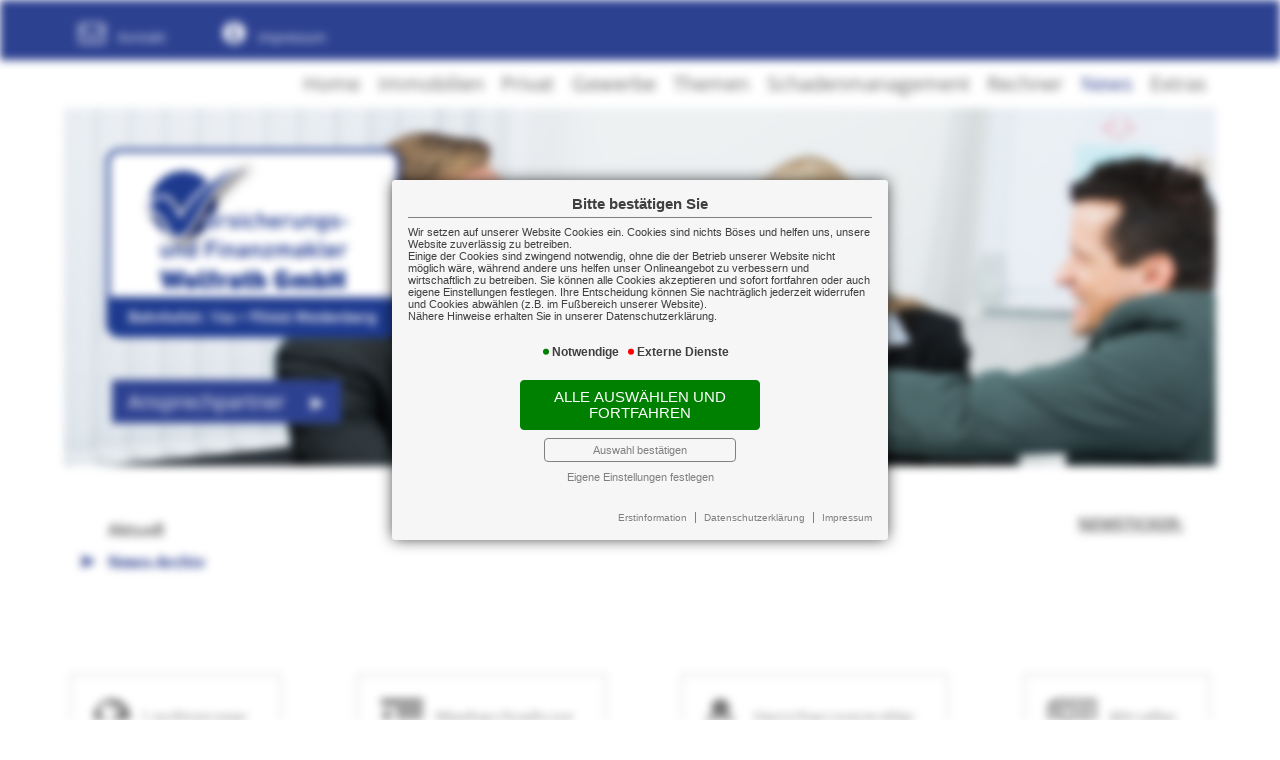

--- FILE ---
content_type: text/html; charset=iso-8859-1
request_url: https://fischer-wolfrath.de/?content=news-archiv
body_size: 4682
content:

<!DOCTYPE html>
<html lang="de">

<head>
	<script language="javascript" src="scripts/js/jquery-2.2.3.min.js"></script>
	<script src="scripts/js/jquery-ui.min.js" type="text/javascript"></script>
	<!--touchSwipe--><script src="scripts/js/jquery.touchSwipe.js"></script>
	<meta http-equiv="content-type" content="text/html; charset=ISO-8859-1">
	<meta content='width=device-width, initial-scale=1.0, maximum-scale=1.0, user-scalable=0' name='viewport' />
	<link rel="icon" href="gfx/indi/favicon.ico" type="image/x-icon" />
	<meta http-equiv="expires" content="0">
	<meta name="format-detection" content="telephone=no">
	<meta name="Author" lang="de" content="www.versicherungsmarkt.de gmbh">
	<meta name="description" content="Vergleich und Optimierung von günstigen Versicherungen">
	<meta name="keywords" content="makler,versicherungsmakler,versicherung,lebensversicherung,krankenversicherung,vergleich,online,angebot,anfrage,vorsorge,finanz,assekuranz,insurance,unternehmen,unternehmer,vermittler,beratung,beraten,angebotsanfrage">
	<title>Versicherungs- und Finanzmakler Wolfrath GmbH</title>
	<link rel="stylesheet" type="text/css" href="scripts/css/normalize.css" media="screen" />
	<link rel="stylesheet" type="text/css" href="scripts/css/vmarkt_base.css" media="all" />
	<link rel="stylesheet" type="text/css" href="scripts/css/fonts.css" media="all" />
	<!--<link rel="stylesheet" type="text/css" href="wat/wat_style.css" media="screen" /> <!-- TODO - WAT-Anbindung -->
	<!-- SwipeBox --><link rel="stylesheet" href="scripts/css/swipebox.css"><script src="scripts/js/jquery.swipebox.js"></script>
	<!-- FadeIn --><link rel="stylesheet" href="scripts/css/jutho_fadeIn.css"><script src="scripts/js/jutho_fadeIn.js"></script>
	<!--FB-privacy--><script type="text/javascript" src="scripts/js/jutho_fbprivacy.js"></script><link href="scripts/css/jutho_fbprivacy.css" rel="stylesheet">
	<!-- bxSlider --><script src="scripts/js/jquery.bxslider.js"></script><link href="scripts/css/jquery.bxslider.css" rel="stylesheet" />
	<!--MobNav/Topnav--><script src="scripts/js/mobnav.js"></script><script src="scripts/js/topnav.js"></script>
	<!--Sonstige JS-Funktionen--><script src="scripts/js/javascript.js" type="text/javascript"></script>
	<link rel="stylesheet" type="text/css" href="scripts/css/custom.css" media="all" />
<!-- COIB-Migrate: CSS --><link rel="stylesheet" type="text/css" href="scripts/css/cookie-box.css" id="coib_style" media="none" onload="if(media!='all')media='all'" />
<!-- COIB-Migrate: JS --><script src="scripts/js/cookie-box.js" id="coib_script" defer></script>
<!-- COIB-Migrate: SafeIframe --><script src="scripts/js/safeiframe.js"></script><link rel="stylesheet" type="text/css" href="scripts/css/safeiframe.css" media="none" onload="if(media!='all')media='all'"/>
</head>

<body>
	<div id="cookie_opt_in_box_wrapper" class="modal" data-blur="1">
		<div id="cookie_opt_in_box" data-pos="center" data-animate="1" data-movable="1">
		<b id="mover">
		Bitte best&auml;tigen Sie		</b>
		<div class="coib_body">
						<p>
				Wir setzen auf unserer Website Cookies ein. Cookies sind nichts B&ouml;ses und helfen uns, unsere Website zuverl&auml;ssig zu betreiben.<br>
	Einige der Cookies sind zwingend notwendig, ohne die der Betrieb unserer Website nicht m&ouml;glich w&auml;re, 
	w&auml;hrend andere uns helfen unser Onlineangebot zu verbessern und wirtschaftlich zu betreiben. Sie k&ouml;nnen alle Cookies akzeptieren und sofort fortfahren
	oder auch eigene Einstellungen festlegen. Ihre Entscheidung k&ouml;nnen Sie nachtr&auml;glich jederzeit widerrufen und Cookies 
	abw&auml;hlen (z.B. im Fu&szlig;bereich unserer Website).<br>N&auml;here Hinweise erhalten Sie in unserer Datenschutzerkl&auml;rung.
				</p>
			<ul class="cookie_groups">
				<li class="checked" data-id="1">Notwendige</li><li class="unchecked" data-id="3">Externe Dienste</li>			</ul>
			<button id="cookie_opt_in_btn_accept" onclick="coib_accept_all(this)">Alle ausw&auml;hlen und fortfahren</button>
			<button id="cookie_opt_in_btn_basic" onclick="coib_accept_basic(this)">Auswahl best&auml;tigen</button>
			<button id="cookie_opt_in_btn_manage" onclick='coib_settings(this)'>Eigene Einstellungen festlegen</button>
		</div>
		<ul class="legals">
			<li><a href="?content=erstinformation&coib=noshow" target="_blank">Erstinformation</a></li>		
				<li><a href="?content=datenschutz&coib=noshow" target="_blank">Datenschutzerkl&auml;rung</a></li>
				<li><a href="?content=impressumhaftung&coib=noshow" target="_blank">Impressum</a></li>
	</ul>	</div>
	</div>
	
	
	<div id="wrapper" class="news news-archiv"><div id="mob_wrapper"><div id="mobnav_btn" onClick="toggle_mobnav()"></div>
<ul id="mobnav"><li class="hasSub"><a href="javascript:void(0)" onClick="toggle_click($(this))">Home</a><ul><li class=""><a href="?content=start" onClick="toggle_click($(this))">Start</a></li><li class="hasSub"><a href="javascript:void(0)" onClick="toggle_click($(this))">Über uns</a><ul><li class=""><a href="?content=aufgabe">Unsere Aufgabe</a></li><li class=""><a href="?content=kurzportrait">Kurzportrait</a></li><li class=""><a href="?content=taetigkeit">Tätigkeit</a></li><li class=""><a href="?content=unser_team">Unser Team</a></li><li class=""><a href="?content=partner">Partner</a></li><li class=""><a href="?content=mitgliedschaften">Mitgliedschaften</a></li></ul></li><li class="hasSub"><a href="javascript:void(0)" onClick="toggle_click($(this))">Kundenkreis</a><ul><li class=""><a href="?content=firmen">Firmen</a></li><li class=""><a href="?content=freiberufler">Freiberufler/Selbständige</a></li><li class=""><a href="?content=berufseinsteiger">Berufseinsteiger</a></li><li class=""><a href="?content=privatpersonen">Privatpersonen</a></li></ul></li><li class="hasSub"><a href="javascript:void(0)" onClick="toggle_click($(this))">Kontakt</a><ul><li class=""><a href="?content=kontaktformular">Kontaktformular</a></li><li class=""><a href="?content=wegbeschreibung">Wegbeschreibung</a></li><li class=""><a href="?content=angebot">Angebotsanforderung</a></li><li class=""><a href="?content=umfrage">Umfrage</a></li></ul></li><li class="hasSub"><a href="javascript:void(0)" onClick="toggle_click($(this))">Impressum</a><ul><li class=""><a href="?content=impressumhaftung">Impressum</a></li><li class=""><a href="?content=erstinformation">Erstinformation</a></li><li class=""><a href="?content=datenschutz">Datenschutz</a></li></ul></li></ul></li><li class=""><a href="?content=immobilien" onClick="toggle_click($(this))">Immobilien</a></li><li class="hasSub"><a href="javascript:void(0)" onClick="toggle_click($(this))">Privat</a><ul><li class="hasSub"><a href="javascript:void(0)" onClick="toggle_click($(this))">Vorsorge</a><ul><li class=""><a href="?content=bav">Betriebliche Altersvorsorge</a></li><li class=""><a href="?content=bu">Berufsunfähigkeit</a></li><li class=""><a href="?content=pv">Pflegevorsorge</a></li><li class=""><a href="?content=schwer">Schwere Krankheit</a></li><li class=""><a href="?content=lv">Lebensversicherung</a></li><li class=""><a href="?content=rv">Rentenversicherung</a></li><li class=""><a href="?content=kiv">Kindervorsorge</a></li></ul></li><li class="hasSub"><a href="javascript:void(0)" onClick="toggle_click($(this))">Sachversicherung</a><ul><li class=""><a href="?content=haftpflicht">Haftpflicht</a></li><li class=""><a href="?content=unfall">Unfall</a></li><li class=""><a href="?content=hausrat">Hausrat</a></li><li class=""><a href="?content=wohngebaeude">Wohngebäude</a></li><li class=""><a href="?content=rechtsschutz">Rechtsschutz</a></li><li class="hasSub"><a href="?content=auto">Auto</a><ul><li class=""><a href="?content=kfz_moeglichkeiten">Möglichkeiten</a></li></ul></li><li class=""><a href="?content=reise">Reise</a></li></ul></li><li class="hasSub"><a href="javascript:void(0)" onClick="toggle_click($(this))">Gesundheit</a><ul><li class=""><a href="?content=kv">Krankenversicherung</a></li><li class=""><a href="?content=zusatzversicherung">Zusatzversicherung</a></li><li class=""><a href="?content=pflegeversicherung">Pflegeversicherung</a></li></ul></li></ul></li><li class="hasSub"><a href="javascript:void(0)" onClick="toggle_click($(this))">Gewerbe</a><ul><li class="hasSub"><a href="javascript:void(0)" onClick="toggle_click($(this))">Sachversicherung</a><ul><li class=""><a href="?content=vermoegenswerte">Ihre Vermögenswerte</a></li><li class=""><a href="?content=betriebsgebaeude">Betriebsgebäudeversicherung</a></li><li class=""><a href="?content=geschaeftsinhalt">Geschäftsinhaltsversicherung</a></li><li class=""><a href="?content=maschinen">Maschinenversicherung</a></li><li class=""><a href="?content=elektronik">Elektronikversicherung</a></li><li class=""><a href="?content=fotovoltaik">Fotovoltaikversicherung</a></li><li class=""><a href="?content=transport">Transportversicherung</a></li><li class=""><a href="?content=glas">Glasversicherung</a></li></ul></li><li class="hasSub"><a href="javascript:void(0)" onClick="toggle_click($(this))">Kostenversicherung</a><ul><li class=""><a href="?content=kostenrisiken">Kostenrisiken</a></li><li class=""><a href="?content=betriebshaftpflicht">Betriebshaftpflicht</a></li><li class=""><a href="?content=betriebsunterbrechung">Betriebsunterbrechung</a></li><li class=""><a href="?content=betriebsschliessung">Betriebsschließung</a></li><li class=""><a href="?content=gewerberechtsschutz">Rechtsschutz</a></li><li class=""><a href="?content=forderungsausfall">Forderungsausfall</a></li><li class=""><a href="?content=buergschaft">Bürgschaft</a></li></ul></li><li class="hasSub"><a href="javascript:void(0)" onClick="toggle_click($(this))">Vorsorge</a><ul><li class=""><a href="?content=versorgung">Versorgung</a></li><li class=""><a href="?content=bav2">Betriebliche Altersvorsorge</a></li><li class=""><a href="?content=keyman">Keyman-Absicherung</a></li><li class=""><a href="?content=bkv">Betriebliche Krankenversicherung</a></li><li class=""><a href="?content=gruppenunfall">Gruppenunfallversicherung</a></li></ul></li><li class="hasSub"><a href="javascript:void(0)" onClick="toggle_click($(this))">Manager</a><ul><li class=""><a href="?content=absicherung">Absicherung</a></li><li class=""><a href="?content=do">D&O</a></li></ul></li><li class="hasSub"><a href="javascript:void(0)" onClick="toggle_click($(this))">Kraftfahrzeuge</a><ul><li class=""><a href="?content=kfzversicherung">Kraftfahrzeugversicherung</a></li><li class=""><a href="?content=kfzflotten">KFZ-Flotten</a></li></ul></li></ul></li><li class=""><a href="?content=themen" onClick="toggle_click($(this))">Themen</a></li><li class="hasSub"><a href="javascript:void(0)" onClick="toggle_click($(this))">Schadenmanagement</a><ul><li class=""><a href="?content=schadenhilfe" onClick="toggle_click($(this))">Wir kümmern uns</a></li><li class=""><a href="?content=schadenmeldung" onClick="toggle_click($(this))">Schadenmeldung</a></li><li class=""><a href="?content=schadenumfrage" onClick="toggle_click($(this))">Schadenumfrage</a></li></ul></li><li class="hasSub"><a href="javascript:void(0)" onClick="toggle_click($(this))">Rechner</a><ul><li class=""><a href="?content=rentenrechner" onClick="toggle_click($(this))">Altersrentenrechner</a></li><li class=""><a href="?content=rentenbedarf" onClick="toggle_click($(this))">Rentenbedarfsrechner</a></li><li class=""><a href="?content=anlagerechner" onClick="toggle_click($(this))">Ansparrechner</a></li><li class=""><a href="?content=renditerechner" onClick="toggle_click($(this))">Renditerechner</a></li><li class=""><a href="?content=zinsrechner" onClick="toggle_click($(this))">Zinsrechner</a></li></ul></li><li class="active hasSub"><a href="javascript:void(0)" onClick="toggle_click($(this))">News</a><ul><li class=""><a href="?content=news-aktuell" onClick="toggle_click($(this))">Aktuell</a></li><li class="active"><a href="?content=news-archiv" onClick="toggle_click($(this))">News-Archiv</a></li></ul></li><li class=""><a href="?content=extras" onClick="toggle_click($(this))">Extras</a></li></ul></div><div id="mob_wrapper_cont">

		<div id="topzusnav"><section>
<a class="fmail" href="index.php?content=kontaktformular">Kontakt</a>
<a class="finfo" href="index.php?content=impressumhaftung">Impressum</a>
</section></div>

		<div id="masterwidth">

			<div id="header_wrapper">
				<header>
					<div id="logo"><a href="index.php?content=start"><img src="gfx/indi/logo.png" border="0"></a></div>
					<div id="zusbutt"><a href="?content=kurzportrait">Ansprechpartner</a></div>
					<nav onclick="return true"><ul id="topnav"><li class="hasSub"><a href="?content=start">Home</a></li><li class=""><a href="?content=immobilien">Immobilien</a></li><li class="hasSub"><a href="?content=bav">Privat</a></li><li class="hasSub"><a href="?content=vermoegenswerte">Gewerbe</a></li><li class=""><a href="?content=themen">Themen</a></li><li class="hasSub"><a href="?content=schadenhilfe">Schadenmanagement</a></li><li class="hasSub"><a href="?content=rentenrechner">Rechner</a></li><li class="active hasSub"><a href="?content=news-aktuell">News</a></li><li class=""><a href="?content=extras">Extras</a></li></ul></nav>
				</header>
							</div>

						<div class="topslide">
				<div class="bxslider"
					data-src="gfx/indi/topslide"
					data-bgSize="cover"
					data-controls="false"
					data-autoControls="false"
					data-auto="true">
						<div>
<!--Hier könnte Text stehen-->
</div>

<div>
<!--Dieser erscheint aber nicht, wenn Bilder gewünscht sind...-->
</div>				</div>
			</div>
			
			<main>
				<aside id="subnav"><ul><li class=""><a href="?content=news-aktuell">Aktuell</a></li><li class="active"><a href="?content=news-archiv">News-Archiv</a></li></ul></aside>				<div id="content">
										<div class="newscont">

	<div id="newsarchiv">
	
	<script language="javascript">
if(typeof jQuery != "function") { //jQuery nicht vorhanden -> einbinden
	(function () {
		function loadScript(url, callback) {
			var script = document.createElement("script")
			script.type = "text/javascript";
			if (script.readyState) { //IE
				script.onreadystatechange = function () {
					if (script.readyState == "loaded" || script.readyState == "complete") {
						script.onreadystatechange = null;
						callback();
					}
				};
			} 
			else { //Andere
				script.onload = function () {
					callback();
				};
			}
			script.src = url;
			document.getElementsByTagName("head")[0].appendChild(script);
		}

		loadScript("http://code.jquery.com/jquery-latest.min.js", function () {
			vmarkt_news();
		});
	})();
}
else {
	$(document).ready(function() {
		vmarkt_news();
	});
}
</script>
	<h2>News-Überblick</h2>
	<script language="JavaScript">
		function vmarkt_news() {
			document.getElementById('vmarkt_news_wrapper_temp').setAttribute("id", 'vmarkt_news_wrapper');
			anzahl_der_news = 50;
			//Diese Funktion holt sich das News JSON-Objekt von online
			$.getJSON("https://content.versicherungsmarkt.de/news/news_json.php?id=6807&show="+anzahl_der_news,'callback=?',function(data){
				json_news = data;
				//console.log(json_news);
				if(json_news.success==1) {
					for(var n in json_news.result) { 
						document.getElementById('vmarkt_news_wrapper').innerHTML += "<p class=\"news_thumb\"><span class=\"date\">"+json_news.result[n].date+"</span><br><strong class=\"headline\">"+json_news.result[n].headline+"</strong><br><span class=\"short_text\">"+json_news.result[n].short_text+"</span><br><a href=\"https://fischer-wolfrath.de/index.php?content=news-archiv&show_id="+json_news.result[n].id+"\" class=\"more\">mehr...</a></p>";
					}
				}
				else {
					//document.write("Fehler: "+json_news.error);
					console.log("Fehler: "+json_news.error);
					var body = document.getElementsByTagName("BODY")[0];
					var last = body.lastChild;
					var newItem = document.createElement("P");       // Create a <li> node
					newItem.setAttribute("style", "background:red;color:white;padding:10px;display:block;width:100%;text-align:center;height:100px;box-sizing:border-box;");
					var textnode = document.createTextNode("Fehler: "+json_news.error);  // Create a text node
					newItem.appendChild(textnode);                    // Append the text to <li>
					last.parentNode.insertBefore(newItem, last.nextSibling);
				}
			});			
		}
	</script>
	<div id="vmarkt_news_wrapper_temp"></div>
	
	</div>

</div>				</div>
				<aside id="main_right">
					<div id="ticker"><b>Newsticker:</b> <div id="vmarkt_ticker"></div></div>
				</aside>
			</main>

			</div>

		<footer>
			<div id="banner">
	<div id="bannwidth">
		<a class="fglob" href="?content=themen">Landingpages<span>weiter</span></a>
		<a class="flis1" href="?content=wegbeschreibung">Wegbeschreibung<span>weiter</span></a>
		<a class="fpers" href="?content=taetigkeit">Versicherungsmakler<span>weiter</span></a>
		<a class="fnews" href="?content=news-aktuell">Aktuelles<span>weiter</span></a>
	</div>
</div>



<h3>
Ein herzliches Dankeschön, dass Sie bei uns reinschauen
</h3>

<div class="flexbox">
Sie brauchen Hilfe und eine gute Beratung?<br />
Für ein persönliches Gespräch und weitere Informationen stehen wir Ihnen jederzeit zur Verfügung.<br />
Wir freuen uns auf Sie.
</div>

<!-- 
<h3>
Versicherungs- und Finanzmakler Wolfrath GmbH</h3>

<div class="flexbox">
	<div class="flexitem">
		Bahnhofstraße 14a<br>
		95466 Weidenberg<br>
	</div>
	<div class="flexitem">
		Telefon: +49 9278 501<br>
		Telefax: +49 9278 774146<br>
	</div>
	<div class="flexitem">
		E-Mail: info@makler-buero.eu<br>
			</div>
</div>
-->


<div id="starttext">
	<h1>Vertrauen in Leistung</h1>
	<p>
	Die Sicherheit Ihrer Zukunft liegt uns am Herzen.<br />
	Als unabhängiger Berater kümmern wir uns um Ihren individuellen privaten und betrieblichen Versicherungsschutz.<br />
	Service steht bei uns an erster Stelle!
	</p>
</div>

<div id="copy"><span>Versicherungs- und Finanzmakler Wolfrath GmbH &bull; Telefon: <a href="tel:+49 9278 501">+49 9278 501</a> &bull; Telefax: +49 9278 774146</span></div>

			<div id="fopf">
<a href="?content=impressumhaftung">Impressum</a>
<a href="?content=erstinformation">Erstinformation</a>
<a href="?content=datenschutz">Datenschutz</a>
<a href="javascript:coib_consent()">Cookie-Einstellungen</a>
</div>
		</footer>


	</div></div>

<script language="javascript" defer src="https://content.versicherungsmarkt.de/news/newsticker.js.php?id=6807&newspage=%3Fcontent%3Dnews1"></script>
</body>
</html>


--- FILE ---
content_type: text/html
request_url: https://fischer-wolfrath.de/scripts/json/picreader.phtml
body_size: -78
content:
{"pics":["gfx\/indi\/topslide\/01.jpg","gfx\/indi\/topslide\/02.jpg"]}

--- FILE ---
content_type: text/css
request_url: https://fischer-wolfrath.de/scripts/css/vmarkt_base.css
body_size: 8998
content:
.zoom10{-webkit-transition:all .6s ease;transition:all .6s ease;padding:8px 8px;margin-left:-8px;margin-right:-8px;margin-top:-2px !important;-webkit-transition:-webkit-transform .8s;transition:-webkit-transform .8s;transition:transform .8s;transition:transform .8s, -webkit-transform .8s;width:1.01}.zoom10:hover{cursor:-webkit-zoom-in;cursor:zoom-in;-webkit-transform:scale(1.01, 1.01);transform:scale(1.01, 1.01);position:relative;z-index:15;background:#eaeaea;-webkit-box-shadow:4px 7px 11px -2px rgba(0,0,0,0.3);box-shadow:4px 7px 11px -2px rgba(0,0,0,0.3);border-radius:5px}@media (max-width:800px){.zoom10:hover{cursor:initial;-webkit-transform:initial;transform:initial}}.zoom10:hover{cursor:-webkit-zoom-in;cursor:zoom-in;-webkit-transform:scale(3, 3);transform:scale(3, 3);position:relative;z-index:15}.zoom11{-webkit-transition:all .6s ease;transition:all .6s ease;padding:8px 8px;margin-left:-8px;margin-right:-8px;margin-top:-2px !important;-webkit-transition:-webkit-transform .8s;transition:-webkit-transform .8s;transition:transform .8s;transition:transform .8s, -webkit-transform .8s;width:1.1}.zoom11:hover{cursor:-webkit-zoom-in;cursor:zoom-in;-webkit-transform:scale(1.1, 1.1);transform:scale(1.1, 1.1);position:relative;z-index:15;background:#eaeaea;-webkit-box-shadow:4px 7px 11px -2px rgba(0,0,0,0.3);box-shadow:4px 7px 11px -2px rgba(0,0,0,0.3);border-radius:5px}@media (max-width:800px){.zoom11:hover{cursor:initial;-webkit-transform:initial;transform:initial}}.zoom11:hover{cursor:-webkit-zoom-in;cursor:zoom-in;-webkit-transform:scale(3, 3);transform:scale(3, 3);position:relative;z-index:15}.zoom12{-webkit-transition:all .6s ease;transition:all .6s ease;padding:8px 8px;margin-left:-8px;margin-right:-8px;margin-top:-2px !important;-webkit-transition:-webkit-transform .8s;transition:-webkit-transform .8s;transition:transform .8s;transition:transform .8s, -webkit-transform .8s;width:1.2}.zoom12:hover{cursor:-webkit-zoom-in;cursor:zoom-in;-webkit-transform:scale(1.2, 1.2);transform:scale(1.2, 1.2);position:relative;z-index:15;background:#eaeaea;-webkit-box-shadow:4px 7px 11px -2px rgba(0,0,0,0.3);box-shadow:4px 7px 11px -2px rgba(0,0,0,0.3);border-radius:5px}@media (max-width:800px){.zoom12:hover{cursor:initial;-webkit-transform:initial;transform:initial}}.zoom12:hover{cursor:-webkit-zoom-in;cursor:zoom-in;-webkit-transform:scale(3, 3);transform:scale(3, 3);position:relative;z-index:15}.zoom13{-webkit-transition:all .6s ease;transition:all .6s ease;padding:8px 8px;margin-left:-8px;margin-right:-8px;margin-top:-2px !important;-webkit-transition:-webkit-transform .8s;transition:-webkit-transform .8s;transition:transform .8s;transition:transform .8s, -webkit-transform .8s;width:1.3}.zoom13:hover{cursor:-webkit-zoom-in;cursor:zoom-in;-webkit-transform:scale(1.3, 1.3);transform:scale(1.3, 1.3);position:relative;z-index:15;background:#eaeaea;-webkit-box-shadow:4px 7px 11px -2px rgba(0,0,0,0.3);box-shadow:4px 7px 11px -2px rgba(0,0,0,0.3);border-radius:5px}@media (max-width:800px){.zoom13:hover{cursor:initial;-webkit-transform:initial;transform:initial}}.zoom13:hover{cursor:-webkit-zoom-in;cursor:zoom-in;-webkit-transform:scale(3, 3);transform:scale(3, 3);position:relative;z-index:15}.zoom14{-webkit-transition:all .6s ease;transition:all .6s ease;padding:8px 8px;margin-left:-8px;margin-right:-8px;margin-top:-2px !important;-webkit-transition:-webkit-transform .8s;transition:-webkit-transform .8s;transition:transform .8s;transition:transform .8s, -webkit-transform .8s;width:1.4}.zoom14:hover{cursor:-webkit-zoom-in;cursor:zoom-in;-webkit-transform:scale(1.4, 1.4);transform:scale(1.4, 1.4);position:relative;z-index:15;background:#eaeaea;-webkit-box-shadow:4px 7px 11px -2px rgba(0,0,0,0.3);box-shadow:4px 7px 11px -2px rgba(0,0,0,0.3);border-radius:5px}@media (max-width:800px){.zoom14:hover{cursor:initial;-webkit-transform:initial;transform:initial}}.zoom14:hover{cursor:-webkit-zoom-in;cursor:zoom-in;-webkit-transform:scale(3, 3);transform:scale(3, 3);position:relative;z-index:15}.zoom15{-webkit-transition:all .6s ease;transition:all .6s ease;padding:8px 8px;margin-left:-8px;margin-right:-8px;margin-top:-2px !important;-webkit-transition:-webkit-transform .8s;transition:-webkit-transform .8s;transition:transform .8s;transition:transform .8s, -webkit-transform .8s;width:1.5}.zoom15:hover{cursor:-webkit-zoom-in;cursor:zoom-in;-webkit-transform:scale(1.5, 1.5);transform:scale(1.5, 1.5);position:relative;z-index:15;background:#eaeaea;-webkit-box-shadow:4px 7px 11px -2px rgba(0,0,0,0.3);box-shadow:4px 7px 11px -2px rgba(0,0,0,0.3);border-radius:5px}@media (max-width:800px){.zoom15:hover{cursor:initial;-webkit-transform:initial;transform:initial}}.zoom15:hover{cursor:-webkit-zoom-in;cursor:zoom-in;-webkit-transform:scale(3, 3);transform:scale(3, 3);position:relative;z-index:15}.zoom16{-webkit-transition:all .6s ease;transition:all .6s ease;padding:8px 8px;margin-left:-8px;margin-right:-8px;margin-top:-2px !important;-webkit-transition:-webkit-transform .8s;transition:-webkit-transform .8s;transition:transform .8s;transition:transform .8s, -webkit-transform .8s;width:1.6}.zoom16:hover{cursor:-webkit-zoom-in;cursor:zoom-in;-webkit-transform:scale(1.6, 1.6);transform:scale(1.6, 1.6);position:relative;z-index:15;background:#eaeaea;-webkit-box-shadow:4px 7px 11px -2px rgba(0,0,0,0.3);box-shadow:4px 7px 11px -2px rgba(0,0,0,0.3);border-radius:5px}@media (max-width:800px){.zoom16:hover{cursor:initial;-webkit-transform:initial;transform:initial}}.zoom16:hover{cursor:-webkit-zoom-in;cursor:zoom-in;-webkit-transform:scale(3, 3);transform:scale(3, 3);position:relative;z-index:15}.zoom17{-webkit-transition:all .6s ease;transition:all .6s ease;padding:8px 8px;margin-left:-8px;margin-right:-8px;margin-top:-2px !important;-webkit-transition:-webkit-transform .8s;transition:-webkit-transform .8s;transition:transform .8s;transition:transform .8s, -webkit-transform .8s;width:1.7}.zoom17:hover{cursor:-webkit-zoom-in;cursor:zoom-in;-webkit-transform:scale(1.7, 1.7);transform:scale(1.7, 1.7);position:relative;z-index:15;background:#eaeaea;-webkit-box-shadow:4px 7px 11px -2px rgba(0,0,0,0.3);box-shadow:4px 7px 11px -2px rgba(0,0,0,0.3);border-radius:5px}@media (max-width:800px){.zoom17:hover{cursor:initial;-webkit-transform:initial;transform:initial}}.zoom17:hover{cursor:-webkit-zoom-in;cursor:zoom-in;-webkit-transform:scale(3, 3);transform:scale(3, 3);position:relative;z-index:15}.zoom18{-webkit-transition:all .6s ease;transition:all .6s ease;padding:8px 8px;margin-left:-8px;margin-right:-8px;margin-top:-2px !important;-webkit-transition:-webkit-transform .8s;transition:-webkit-transform .8s;transition:transform .8s;transition:transform .8s, -webkit-transform .8s;width:1.8}.zoom18:hover{cursor:-webkit-zoom-in;cursor:zoom-in;-webkit-transform:scale(1.8, 1.8);transform:scale(1.8, 1.8);position:relative;z-index:15;background:#eaeaea;-webkit-box-shadow:4px 7px 11px -2px rgba(0,0,0,0.3);box-shadow:4px 7px 11px -2px rgba(0,0,0,0.3);border-radius:5px}@media (max-width:800px){.zoom18:hover{cursor:initial;-webkit-transform:initial;transform:initial}}.zoom18:hover{cursor:-webkit-zoom-in;cursor:zoom-in;-webkit-transform:scale(3, 3);transform:scale(3, 3);position:relative;z-index:15}.zoom19{-webkit-transition:all .6s ease;transition:all .6s ease;padding:8px 8px;margin-left:-8px;margin-right:-8px;margin-top:-2px !important;-webkit-transition:-webkit-transform .8s;transition:-webkit-transform .8s;transition:transform .8s;transition:transform .8s, -webkit-transform .8s;width:1.9}.zoom19:hover{cursor:-webkit-zoom-in;cursor:zoom-in;-webkit-transform:scale(1.9, 1.9);transform:scale(1.9, 1.9);position:relative;z-index:15;background:#eaeaea;-webkit-box-shadow:4px 7px 11px -2px rgba(0,0,0,0.3);box-shadow:4px 7px 11px -2px rgba(0,0,0,0.3);border-radius:5px}@media (max-width:800px){.zoom19:hover{cursor:initial;-webkit-transform:initial;transform:initial}}.zoom19:hover{cursor:-webkit-zoom-in;cursor:zoom-in;-webkit-transform:scale(3, 3);transform:scale(3, 3);position:relative;z-index:15}.zoom20{-webkit-transition:all .6s ease;transition:all .6s ease;padding:8px 8px;margin-left:-8px;margin-right:-8px;margin-top:-2px !important;-webkit-transition:-webkit-transform .8s;transition:-webkit-transform .8s;transition:transform .8s;transition:transform .8s, -webkit-transform .8s;width:2}.zoom20:hover{cursor:-webkit-zoom-in;cursor:zoom-in;-webkit-transform:scale(2, 2);transform:scale(2, 2);position:relative;z-index:15;background:#eaeaea;-webkit-box-shadow:4px 7px 11px -2px rgba(0,0,0,0.3);box-shadow:4px 7px 11px -2px rgba(0,0,0,0.3);border-radius:5px}@media (max-width:800px){.zoom20:hover{cursor:initial;-webkit-transform:initial;transform:initial}}.zoom20:hover{cursor:-webkit-zoom-in;cursor:zoom-in;-webkit-transform:scale(3, 3);transform:scale(3, 3);position:relative;z-index:15}.zoom21{-webkit-transition:all .6s ease;transition:all .6s ease;padding:8px 8px;margin-left:-8px;margin-right:-8px;margin-top:-2px !important;-webkit-transition:-webkit-transform .8s;transition:-webkit-transform .8s;transition:transform .8s;transition:transform .8s, -webkit-transform .8s;width:2.1}.zoom21:hover{cursor:-webkit-zoom-in;cursor:zoom-in;-webkit-transform:scale(2.1, 2.1);transform:scale(2.1, 2.1);position:relative;z-index:15;background:#eaeaea;-webkit-box-shadow:4px 7px 11px -2px rgba(0,0,0,0.3);box-shadow:4px 7px 11px -2px rgba(0,0,0,0.3);border-radius:5px}@media (max-width:800px){.zoom21:hover{cursor:initial;-webkit-transform:initial;transform:initial}}.zoom21:hover{cursor:-webkit-zoom-in;cursor:zoom-in;-webkit-transform:scale(3, 3);transform:scale(3, 3);position:relative;z-index:15}.zoom22{-webkit-transition:all .6s ease;transition:all .6s ease;padding:8px 8px;margin-left:-8px;margin-right:-8px;margin-top:-2px !important;-webkit-transition:-webkit-transform .8s;transition:-webkit-transform .8s;transition:transform .8s;transition:transform .8s, -webkit-transform .8s;width:2.2}.zoom22:hover{cursor:-webkit-zoom-in;cursor:zoom-in;-webkit-transform:scale(2.2, 2.2);transform:scale(2.2, 2.2);position:relative;z-index:15;background:#eaeaea;-webkit-box-shadow:4px 7px 11px -2px rgba(0,0,0,0.3);box-shadow:4px 7px 11px -2px rgba(0,0,0,0.3);border-radius:5px}@media (max-width:800px){.zoom22:hover{cursor:initial;-webkit-transform:initial;transform:initial}}.zoom22:hover{cursor:-webkit-zoom-in;cursor:zoom-in;-webkit-transform:scale(3, 3);transform:scale(3, 3);position:relative;z-index:15}.zoom23{-webkit-transition:all .6s ease;transition:all .6s ease;padding:8px 8px;margin-left:-8px;margin-right:-8px;margin-top:-2px !important;-webkit-transition:-webkit-transform .8s;transition:-webkit-transform .8s;transition:transform .8s;transition:transform .8s, -webkit-transform .8s;width:2.3}.zoom23:hover{cursor:-webkit-zoom-in;cursor:zoom-in;-webkit-transform:scale(2.3, 2.3);transform:scale(2.3, 2.3);position:relative;z-index:15;background:#eaeaea;-webkit-box-shadow:4px 7px 11px -2px rgba(0,0,0,0.3);box-shadow:4px 7px 11px -2px rgba(0,0,0,0.3);border-radius:5px}@media (max-width:800px){.zoom23:hover{cursor:initial;-webkit-transform:initial;transform:initial}}.zoom23:hover{cursor:-webkit-zoom-in;cursor:zoom-in;-webkit-transform:scale(3, 3);transform:scale(3, 3);position:relative;z-index:15}.zoom24{-webkit-transition:all .6s ease;transition:all .6s ease;padding:8px 8px;margin-left:-8px;margin-right:-8px;margin-top:-2px !important;-webkit-transition:-webkit-transform .8s;transition:-webkit-transform .8s;transition:transform .8s;transition:transform .8s, -webkit-transform .8s;width:2.4}.zoom24:hover{cursor:-webkit-zoom-in;cursor:zoom-in;-webkit-transform:scale(2.4, 2.4);transform:scale(2.4, 2.4);position:relative;z-index:15;background:#eaeaea;-webkit-box-shadow:4px 7px 11px -2px rgba(0,0,0,0.3);box-shadow:4px 7px 11px -2px rgba(0,0,0,0.3);border-radius:5px}@media (max-width:800px){.zoom24:hover{cursor:initial;-webkit-transform:initial;transform:initial}}.zoom24:hover{cursor:-webkit-zoom-in;cursor:zoom-in;-webkit-transform:scale(3, 3);transform:scale(3, 3);position:relative;z-index:15}.zoom25{-webkit-transition:all .6s ease;transition:all .6s ease;padding:8px 8px;margin-left:-8px;margin-right:-8px;margin-top:-2px !important;-webkit-transition:-webkit-transform .8s;transition:-webkit-transform .8s;transition:transform .8s;transition:transform .8s, -webkit-transform .8s;width:2.5}.zoom25:hover{cursor:-webkit-zoom-in;cursor:zoom-in;-webkit-transform:scale(2.5, 2.5);transform:scale(2.5, 2.5);position:relative;z-index:15;background:#eaeaea;-webkit-box-shadow:4px 7px 11px -2px rgba(0,0,0,0.3);box-shadow:4px 7px 11px -2px rgba(0,0,0,0.3);border-radius:5px}@media (max-width:800px){.zoom25:hover{cursor:initial;-webkit-transform:initial;transform:initial}}.zoom25:hover{cursor:-webkit-zoom-in;cursor:zoom-in;-webkit-transform:scale(3, 3);transform:scale(3, 3);position:relative;z-index:15}.zoom26{-webkit-transition:all .6s ease;transition:all .6s ease;padding:8px 8px;margin-left:-8px;margin-right:-8px;margin-top:-2px !important;-webkit-transition:-webkit-transform .8s;transition:-webkit-transform .8s;transition:transform .8s;transition:transform .8s, -webkit-transform .8s;width:2.6}.zoom26:hover{cursor:-webkit-zoom-in;cursor:zoom-in;-webkit-transform:scale(2.6, 2.6);transform:scale(2.6, 2.6);position:relative;z-index:15;background:#eaeaea;-webkit-box-shadow:4px 7px 11px -2px rgba(0,0,0,0.3);box-shadow:4px 7px 11px -2px rgba(0,0,0,0.3);border-radius:5px}@media (max-width:800px){.zoom26:hover{cursor:initial;-webkit-transform:initial;transform:initial}}.zoom26:hover{cursor:-webkit-zoom-in;cursor:zoom-in;-webkit-transform:scale(3, 3);transform:scale(3, 3);position:relative;z-index:15}.zoom27{-webkit-transition:all .6s ease;transition:all .6s ease;padding:8px 8px;margin-left:-8px;margin-right:-8px;margin-top:-2px !important;-webkit-transition:-webkit-transform .8s;transition:-webkit-transform .8s;transition:transform .8s;transition:transform .8s, -webkit-transform .8s;width:2.7}.zoom27:hover{cursor:-webkit-zoom-in;cursor:zoom-in;-webkit-transform:scale(2.7, 2.7);transform:scale(2.7, 2.7);position:relative;z-index:15;background:#eaeaea;-webkit-box-shadow:4px 7px 11px -2px rgba(0,0,0,0.3);box-shadow:4px 7px 11px -2px rgba(0,0,0,0.3);border-radius:5px}@media (max-width:800px){.zoom27:hover{cursor:initial;-webkit-transform:initial;transform:initial}}.zoom27:hover{cursor:-webkit-zoom-in;cursor:zoom-in;-webkit-transform:scale(3, 3);transform:scale(3, 3);position:relative;z-index:15}.zoom28{-webkit-transition:all .6s ease;transition:all .6s ease;padding:8px 8px;margin-left:-8px;margin-right:-8px;margin-top:-2px !important;-webkit-transition:-webkit-transform .8s;transition:-webkit-transform .8s;transition:transform .8s;transition:transform .8s, -webkit-transform .8s;width:2.8}.zoom28:hover{cursor:-webkit-zoom-in;cursor:zoom-in;-webkit-transform:scale(2.8, 2.8);transform:scale(2.8, 2.8);position:relative;z-index:15;background:#eaeaea;-webkit-box-shadow:4px 7px 11px -2px rgba(0,0,0,0.3);box-shadow:4px 7px 11px -2px rgba(0,0,0,0.3);border-radius:5px}@media (max-width:800px){.zoom28:hover{cursor:initial;-webkit-transform:initial;transform:initial}}.zoom28:hover{cursor:-webkit-zoom-in;cursor:zoom-in;-webkit-transform:scale(3, 3);transform:scale(3, 3);position:relative;z-index:15}.zoom29{-webkit-transition:all .6s ease;transition:all .6s ease;padding:8px 8px;margin-left:-8px;margin-right:-8px;margin-top:-2px !important;-webkit-transition:-webkit-transform .8s;transition:-webkit-transform .8s;transition:transform .8s;transition:transform .8s, -webkit-transform .8s;width:2.9}.zoom29:hover{cursor:-webkit-zoom-in;cursor:zoom-in;-webkit-transform:scale(2.9, 2.9);transform:scale(2.9, 2.9);position:relative;z-index:15;background:#eaeaea;-webkit-box-shadow:4px 7px 11px -2px rgba(0,0,0,0.3);box-shadow:4px 7px 11px -2px rgba(0,0,0,0.3);border-radius:5px}@media (max-width:800px){.zoom29:hover{cursor:initial;-webkit-transform:initial;transform:initial}}.zoom29:hover{cursor:-webkit-zoom-in;cursor:zoom-in;-webkit-transform:scale(3, 3);transform:scale(3, 3);position:relative;z-index:15}.zoom30{-webkit-transition:all .6s ease;transition:all .6s ease;padding:8px 8px;margin-left:-8px;margin-right:-8px;margin-top:-2px !important;-webkit-transition:-webkit-transform .8s;transition:-webkit-transform .8s;transition:transform .8s;transition:transform .8s, -webkit-transform .8s;width:3}.zoom30:hover{cursor:-webkit-zoom-in;cursor:zoom-in;-webkit-transform:scale(3, 3);transform:scale(3, 3);position:relative;z-index:15;background:#eaeaea;-webkit-box-shadow:4px 7px 11px -2px rgba(0,0,0,0.3);box-shadow:4px 7px 11px -2px rgba(0,0,0,0.3);border-radius:5px}@media (max-width:800px){.zoom30:hover{cursor:initial;-webkit-transform:initial;transform:initial}}.zoom30:hover{cursor:-webkit-zoom-in;cursor:zoom-in;-webkit-transform:scale(3, 3);transform:scale(3, 3);position:relative;z-index:15}.zoom31{-webkit-transition:all .6s ease;transition:all .6s ease;padding:8px 8px;margin-left:-8px;margin-right:-8px;margin-top:-2px !important;-webkit-transition:-webkit-transform .8s;transition:-webkit-transform .8s;transition:transform .8s;transition:transform .8s, -webkit-transform .8s;width:3.1}.zoom31:hover{cursor:-webkit-zoom-in;cursor:zoom-in;-webkit-transform:scale(3.1, 3.1);transform:scale(3.1, 3.1);position:relative;z-index:15;background:#eaeaea;-webkit-box-shadow:4px 7px 11px -2px rgba(0,0,0,0.3);box-shadow:4px 7px 11px -2px rgba(0,0,0,0.3);border-radius:5px}@media (max-width:800px){.zoom31:hover{cursor:initial;-webkit-transform:initial;transform:initial}}.zoom31:hover{cursor:-webkit-zoom-in;cursor:zoom-in;-webkit-transform:scale(3, 3);transform:scale(3, 3);position:relative;z-index:15}.zoom32{-webkit-transition:all .6s ease;transition:all .6s ease;padding:8px 8px;margin-left:-8px;margin-right:-8px;margin-top:-2px !important;-webkit-transition:-webkit-transform .8s;transition:-webkit-transform .8s;transition:transform .8s;transition:transform .8s, -webkit-transform .8s;width:3.2}.zoom32:hover{cursor:-webkit-zoom-in;cursor:zoom-in;-webkit-transform:scale(3.2, 3.2);transform:scale(3.2, 3.2);position:relative;z-index:15;background:#eaeaea;-webkit-box-shadow:4px 7px 11px -2px rgba(0,0,0,0.3);box-shadow:4px 7px 11px -2px rgba(0,0,0,0.3);border-radius:5px}@media (max-width:800px){.zoom32:hover{cursor:initial;-webkit-transform:initial;transform:initial}}.zoom32:hover{cursor:-webkit-zoom-in;cursor:zoom-in;-webkit-transform:scale(3, 3);transform:scale(3, 3);position:relative;z-index:15}.zoom33{-webkit-transition:all .6s ease;transition:all .6s ease;padding:8px 8px;margin-left:-8px;margin-right:-8px;margin-top:-2px !important;-webkit-transition:-webkit-transform .8s;transition:-webkit-transform .8s;transition:transform .8s;transition:transform .8s, -webkit-transform .8s;width:3.3}.zoom33:hover{cursor:-webkit-zoom-in;cursor:zoom-in;-webkit-transform:scale(3.3, 3.3);transform:scale(3.3, 3.3);position:relative;z-index:15;background:#eaeaea;-webkit-box-shadow:4px 7px 11px -2px rgba(0,0,0,0.3);box-shadow:4px 7px 11px -2px rgba(0,0,0,0.3);border-radius:5px}@media (max-width:800px){.zoom33:hover{cursor:initial;-webkit-transform:initial;transform:initial}}.zoom33:hover{cursor:-webkit-zoom-in;cursor:zoom-in;-webkit-transform:scale(3, 3);transform:scale(3, 3);position:relative;z-index:15}.zoom34{-webkit-transition:all .6s ease;transition:all .6s ease;padding:8px 8px;margin-left:-8px;margin-right:-8px;margin-top:-2px !important;-webkit-transition:-webkit-transform .8s;transition:-webkit-transform .8s;transition:transform .8s;transition:transform .8s, -webkit-transform .8s;width:3.4}.zoom34:hover{cursor:-webkit-zoom-in;cursor:zoom-in;-webkit-transform:scale(3.4, 3.4);transform:scale(3.4, 3.4);position:relative;z-index:15;background:#eaeaea;-webkit-box-shadow:4px 7px 11px -2px rgba(0,0,0,0.3);box-shadow:4px 7px 11px -2px rgba(0,0,0,0.3);border-radius:5px}@media (max-width:800px){.zoom34:hover{cursor:initial;-webkit-transform:initial;transform:initial}}.zoom34:hover{cursor:-webkit-zoom-in;cursor:zoom-in;-webkit-transform:scale(3, 3);transform:scale(3, 3);position:relative;z-index:15}.zoom35{-webkit-transition:all .6s ease;transition:all .6s ease;padding:8px 8px;margin-left:-8px;margin-right:-8px;margin-top:-2px !important;-webkit-transition:-webkit-transform .8s;transition:-webkit-transform .8s;transition:transform .8s;transition:transform .8s, -webkit-transform .8s;width:3.5}.zoom35:hover{cursor:-webkit-zoom-in;cursor:zoom-in;-webkit-transform:scale(3.5, 3.5);transform:scale(3.5, 3.5);position:relative;z-index:15;background:#eaeaea;-webkit-box-shadow:4px 7px 11px -2px rgba(0,0,0,0.3);box-shadow:4px 7px 11px -2px rgba(0,0,0,0.3);border-radius:5px}@media (max-width:800px){.zoom35:hover{cursor:initial;-webkit-transform:initial;transform:initial}}.zoom35:hover{cursor:-webkit-zoom-in;cursor:zoom-in;-webkit-transform:scale(3, 3);transform:scale(3, 3);position:relative;z-index:15}.fhand:before,.fmail:before,.fmail2:before,.finfo:before,.foba:before,.fscha:before,.fpsch:before,.fcar:before,.fpers:before,.fperx:before,.feye:before,.fcab:before,.fpdf:before,.farr1:before,.far1b:before,.far1c:before,.farr2:before,.farr3:before,.fglob:before,.ffrag:before,.fnews:before,.fplus:before,.fmin:before,.fclam:before,.fkorb:before,.flock:before,.flog:before,.ftel:before,.ftel2:before,.ffax:before,.fche1:before,.fche2:before,.fche3:before,.fnav:before,.flis1:before,.flis2:before,.fsqu1:before,.fsqu2:before,.flupe:before,.ffb1:before,.ffb2:before,.fxi1:before,.fxi2:before,.ftwi1:before,.ftwi2:before,.fvid:before,.ffilm:before,.fcloc:before,.fmap:before,.fchart1:before,.fchart2:before,.fprint:before,.fcloud:before,.fcom1:before,.fcom2:before,.fcom3:before,.fspinn:before,.fdoup:before,.fclip:before,.fstar1:before,.fstar2:before,.fstar3:before,.feat:before,.fbeer:before,.fglass:before,.fcafe:before,.fmusic:before,.fchild:before,.fshop:before,.fmed:before,.fwifi:before,.fmob:before,.smob:before,.fshield:before,.fwhat:before,.fsmil:before,.fgoog1:before,.fgoog2:before,.fin1:before,.fin2:before,.fyout1:before,.fyout2:before,.fhome:before,.fpmed:before,.fclock:before,.frech:before,.fima:before,.sinfo:before,.sat:before,.swc:before,.scake:before,.simp:before{font-family:'FontAwesome';color:#2d4191;height:0;width:28px;margin:0 13px 0 -25px}.symbspace{margin-left:33px}.fhand:before{content:"\f0a4"}.fmail:before{content:"\f003"}.fmail2:before{content:"\f0e0"}.fglob:before{content:"\f0ac"}.finfo:before{content:"\f05a"}.ffrag:before{content:"\f059"}.foba:before{content:"\f071"}.fscha:before{content:"\f127"}.fpsch:before{content:"\f0e7";margin:0 17px 0 -26px;font-size:120%}.fcar:before{content:"\f1b9"}.fcab:before{content:"\f1ba"}.fpers:before{content:"\f007";margin:0 17px 0 -26px}.fperx:before{content:"\f234"}.fpmed:before{content:"\f0f0"}.feye:before{content:"\f06e";margin:0 13px 0 -28px;font-size:115%}.fpdf:before{content:"\f15c"}.fnews:before{content:"\f1ea"}.farr1:before{content:"\f18e"}.far1b:before{content:"\f0a9"}.far1c:before{content:"\f0da"}.farr2:before{content:"\f062"}.farr3:before{content:"\f01a"}.fplus:before{content:"\f196"}.fmin:before{content:"\f147"}.fsqu1:before{content:"\f0c8"}.fsqu2:before{content:"\f096"}.fclam:before{content:"\f0c6"}.fkorb:before{content:"\f291"}.flock:before{content:"\f023"}.flog:before{content:"\f090"}.ftel:before{content:"\f095"}.ftel2:before{content:"\f098"}.ffax:before{content:"\f1ac"}.fche1:before{content:"\f00c"}.fche2:before{content:"\f058"}.fche3:before{content:"\f046"}.fnav:before{content:"\f054"}.flis1:before{content:"\f03b"}.flis2:before{content:"\f03a"}.flupe:before{content:"\f002"}.ffb1:before{content:"\f082"}.ffb2:before{content:"\f09a"}.fxi1:before{content:"\f169"}.fxi2:before{content:"\f168"}.ftwi1:before{content:"\f081"}.ftwi2:before{content:"\f099"}.fvid:before{content:"\f1c8"}.ffilm:before{content:"\f008"}.fcloc:before{content:"\f017"}.fmap:before{content:"\f041"}.fchart1:before{content:"\f080"}.fchart2:before{content:"\f201"}.fprint:before{content:"\f02f"}.fcloud:before{content:"\f0c2"}.fcom1:before{content:"\f27a"}.fcom2:before{content:"\f27b"}.fcom3:before{content:"\f0e6"}.fspinn:before{content:"\f110"}.fdoup:before{content:"\f102"}.fclip:before{content:"\f0ea"}.fstar1:before{content:"\f006"}.fstar2:before{content:"\f123"}.fstar3:before{content:"\f005"}.fmob:before{content:"\f10b";font-size:115%}.fwhat:before{content:"\f232"}.fgoog1:before{content:"\f0d5"}.fgoog2:before{content:"\f0d4"}.fin1:before{content:"\f0e1"}.fin2:before{content:"\f08c"}.fyout1:before{content:"\f167"}.fyout2:before{content:"\f166"}.fhome:before{content:"\f015"}.fclock:before{content:"\f017"}.frech:before{content:"\f1ec"}.fima:before{content:"\f03e"}.feat:before{content:"\f0f5"}.fbeer:before{content:"\f0fc"}.fglass:before{content:"\f000"}.fcafe:before{content:"\f0f4"}.fmusic:before{content:"\f001"}.fchild:before{content:"\f1ae"}.fshop:before{content:"\f07a"}.fmed:before{content:"\f0fa"}.fwifi:before{content:"\f1eb"}.fshield:before{content:"\f132"}.fsmil:before{content:"\f118"}.smob:before{content:"\1F4F1"}.swc:before{content:"\1F6BD";font-size:95%}.scake:before{content:"\1F370";font-weight:bold}.sinfo:before{content:"i";font-family:Times New Roman;font-weight:bold;font-style:italic;margin:0 19px 0 -23px;font-size:135%}.sat:before{content:"@";font-family:Times New Roman;font-weight:bold;font-style:italic;font-size:120%}.simp:before{content:"\00A7";font-family:Arial;font-weight:bold}.ico{display:inline-block;font-style:normal;color:#666;position:relative}.ico:before{margin:0}.numb{background:#2d4191;display:inline-block;border-radius:5rem;color:#fff;font-style:normal;font-weight:bold;text-align:center;width:24px;height:23px;padding-top:1px}html,body{-webkit-box-sizing:border-box;box-sizing:border-box;width:100%;height:100%;background:#fff;font-family:"Open Sans",arial,sans-serif}#wrapper{-webkit-box-sizing:border-box;box-sizing:border-box;margin:0 auto;max-width:1400px;width:90%;min-height:100%}#mob_wrapper{display:none}#header_wrapper{-webkit-box-sizing:border-box;box-sizing:border-box;width:100%;margin:auto;background:none;z-index:499;height:3rem;overflow:show}#header_wrapper header{position:relative;max-width:1400px;width:90%;margin:0 auto;display:-webkit-box;display:-ms-flexbox;display:flex;-webkit-box-orient:horizontal;-webkit-box-direction:normal;-ms-flex-direction:row;flex-direction:row;-webkit-box-pack:center;-ms-flex-pack:center;justify-content:center;-webkit-box-align:center;-ms-flex-align:center;align-items:center;-ms-flex-line-pack:center;align-content:center;-ms-flex-wrap:nowrap;flex-wrap:nowrap}#header_wrapper header #logo{-webkit-box-flex:0;-ms-flex-positive:0;flex-grow:0;-webkit-box-sizing:border-box;box-sizing:border-box;padding:1rem;height:3rem}#header_wrapper header #logo img{max-height:100%}#header_wrapper header nav{-webkit-box-flex:4;-ms-flex-positive:4;flex-grow:4;-webkit-box-sizing:border-box;box-sizing:border-box;height:3rem;color:#666;position:relative;z-index:500}#header_wrapper header nav ul:nth-child(1){-webkit-box-sizing:border-box;box-sizing:border-box;list-style:none;margin:0;padding:0;height:3rem;width:100%;display:-webkit-box;display:-ms-flexbox;display:flex;-webkit-box-orient:horizontal;-webkit-box-direction:normal;-ms-flex-direction:row;flex-direction:row;-webkit-box-pack:start;-ms-flex-pack:start;justify-content:flex-start;-webkit-box-align:center;-ms-flex-align:center;align-items:center;-ms-flex-line-pack:center;align-content:center;-ms-flex-wrap:nowrap;flex-wrap:nowrap}#header_wrapper header nav ul:nth-child(1) li{-webkit-box-flex:1;-ms-flex-positive:1;flex-grow:1;-ms-flex-preferred-size:auto;flex-basis:auto;-webkit-box-sizing:border-box;box-sizing:border-box;height:2.9rem;white-space:nowrap;font-size:15pt}#header_wrapper header nav ul:nth-child(1) li a{-webkit-transition:all .15s ease-in-out 0s;transition:all .15s ease-in-out 0s;display:inline-block;-webkit-box-sizing:border-box;box-sizing:border-box;width:100%;height:100%;background:none;line-height:2.9rem;text-align:center;color:#666;text-decoration:none}#header_wrapper header nav ul:nth-child(1) li ul{-webkit-box-sizing:border-box;box-sizing:border-box;display:none}#header_wrapper header nav ul:nth-child(1) li.active.hasSub::after{color:#2d4191}#header_wrapper header nav ul:nth-child(1) li.active a{background:transparent;color:#2d4191}#header_wrapper header nav ul:nth-child(1) li:hover.hasSub::after{color:#2d4191}#header_wrapper header nav ul:nth-child(1) li:hover a{background:transparent;color:#2d4191}#header_wrapper header nav #topnav li:hover ul{margin:0;padding:0;list-style:none;position:absolute;display:block;color:#666}#header_wrapper header nav #topnav li:hover ul li{margin:0;min-width:100%}#header_wrapper header nav #topnav li:hover ul li a{color:#666;background:transparent;text-align:left;padding:5px 0;line-height:1.45rem}#header_wrapper header nav #topnav li:hover ul li ul{-webkit-box-sizing:border-box;box-sizing:border-box;display:none}#header_wrapper header nav #topnav li:hover ul li.hasSub a{padding-right:2rem}#header_wrapper header nav #topnav li:hover ul li.hasSub::after{content:"\25E5";display:inline-block;-webkit-transform:rotate(45deg);transform:rotate(45deg);position:relative;left:-1.5rem;color:#666}#header_wrapper header nav #topnav li:hover ul li.active.hasSub::after{color:#2d4191}#header_wrapper header nav #topnav li:hover ul li.active a{background:transparent;color:#2d4191}#header_wrapper header nav #topnav li:hover ul li:hover.hasSub::after{color:#2d4191}#header_wrapper header nav #topnav li:hover ul li:hover a{background:transparent;color:#2d4191}#header_wrapper header nav #topnav li:hover ul li:hover ul{margin:-2.9rem 0 0 0;padding:0;list-style:none;position:absolute;left:100%;display:block;color:#666}#header_wrapper header nav #topnav li:hover ul li:hover ul li{margin:0}#header_wrapper header nav #topnav li:hover ul li:hover ul li a{color:#666;background:transparent}#header_wrapper header nav #topnav li:hover ul li:hover ul li ul{-webkit-box-sizing:border-box;box-sizing:border-box;display:none}#header_wrapper header nav #topnav li:hover ul li:hover ul li.hasSub a{padding-right:2rem}#header_wrapper header nav #topnav li:hover ul li:hover ul li.hasSub::after{content:"\25E5";display:inline-block;-webkit-transform:rotate(45deg);transform:rotate(45deg);position:relative;left:-1.5rem;color:#666}#header_wrapper header nav #topnav li:hover ul li:hover ul li.active.hasSub::after{color:#2d4191}#header_wrapper header nav #topnav li:hover ul li:hover ul li.active a{background:transparent;color:#2d4191}#header_wrapper header nav #topnav li:hover ul li:hover ul li:hover.hasSub::after{color:#2d4191}#header_wrapper header nav #topnav li:hover ul li:hover ul li:hover a{background:transparent;color:#2d4191}#header_wrapper header nav #topnav li:hover ul li:hover ul li:hover ul{margin:-2.9rem 0 0 0;padding:0;list-style:none;position:absolute;left:100%;display:block;color:#666}#header_wrapper header nav #topnav li:hover ul li:hover ul li:hover ul li{margin:0}#header_wrapper header nav #topnav li:hover ul li:hover ul li:hover ul li a{color:#666;background:transparent}#header_wrapper header nav #topnav li:hover ul li:hover ul li:hover ul li ul{-webkit-box-sizing:border-box;box-sizing:border-box;display:none}#header_wrapper header nav #topnav li:hover ul li:hover ul li:hover ul li.hasSub a{padding-right:2rem}#header_wrapper header nav #topnav li:hover ul li:hover ul li:hover ul li.hasSub::after{content:"\25E5";display:inline-block;-webkit-transform:rotate(45deg);transform:rotate(45deg);position:relative;left:-1.5rem;color:#666}#header_wrapper header nav #topnav li:hover ul li:hover ul li:hover ul li.active.hasSub::after{color:#666}#header_wrapper header nav #topnav li:hover ul li:hover ul li:hover ul li.active a{background:transparent;color:#666}#header_wrapper header nav #topnav li:hover ul li:hover ul li:hover ul li:hover.hasSub::after{color:#666}#header_wrapper header nav #topnav li:hover ul li:hover ul li:hover ul li:hover a{background:transparent;color:#666}#header_wrapper header nav #topnav li:hover ul li:hover ul li:hover ul li:hover ul{margin:-2.9rem 0 0 0;padding:0;list-style:none;position:absolute;left:100%;display:block;color:#666}#header_wrapper header nav #topnav li:hover ul li:hover ul li:hover ul li:hover ul li{margin:0}#header_wrapper header nav #topnav li:hover ul li:hover ul li:hover ul li:hover ul li a{color:#666;background:transparent}#header_wrapper header nav #topnav li:hover ul li:hover ul li:hover ul li:hover ul li ul{-webkit-box-sizing:border-box;box-sizing:border-box;display:none}#header_wrapper header nav #topnav li:hover ul li:hover ul li:hover ul li:hover ul li.hasSub a{padding-right:2rem}#header_wrapper header nav #topnav li:hover ul li:hover ul li:hover ul li:hover ul li.hasSub::after{content:"\25E5";display:inline-block;-webkit-transform:rotate(45deg);transform:rotate(45deg);position:relative;left:-1.5rem;color:#666}#header_wrapper header nav #topnav li:hover ul li:hover ul li:hover ul li:hover ul li.active.hasSub::after{color:#666}#header_wrapper header nav #topnav li:hover ul li:hover ul li:hover ul li:hover ul li.active a{background:transparent;color:#666}#header_wrapper header nav #topnav li:hover ul li:hover ul li:hover ul li:hover ul li:hover.hasSub::after{color:#666}#header_wrapper header nav #topnav li:hover ul li:hover ul li:hover ul li:hover ul li:hover a{background:transparent;color:#666}#subnav{margin-right:1rem;padding:0}#subnav ul{list-style:none;padding:0}#subnav ul>li>a{-webkit-box-sizing:border-box;box-sizing:border-box;display:block;width:100%;height:100%;color:#666;text-decoration:none;padding:5px 0;background:transparent}#subnav ul>li>ul{display:none}#subnav ul>li.active>a{color:#2d4191;background:transparent;-webkit-box-sizing:border-box;box-sizing:border-box;display:block;width:100%;height:100%;text-decoration:none;padding:5px 0}#subnav ul>li.active>ul{display:block}#subnav ul>li:hover>a{color:#2d4191;background:transparent}#subnav ul>li>ul{list-style:none;padding:0;margin-left:2rem}#subnav ul>li>ul>li>a{-webkit-box-sizing:border-box;box-sizing:border-box;display:block;width:100%;height:100%;color:#666;text-decoration:none;padding:5px 0;background:transparent}#subnav ul>li>ul>li>ul{display:none}#subnav ul>li>ul>li.active>a{color:#2d4191;background:transparent;-webkit-box-sizing:border-box;box-sizing:border-box;display:block;width:100%;height:100%;text-decoration:none;padding:5px 0}#subnav ul>li>ul>li.active>ul{display:block}#subnav ul>li>ul>li:hover>a{color:#2d4191;background:transparent}#subnav ul>li>ul>li>ul{list-style:none;padding:0;margin-left:2rem}#subnav ul>li>ul>li>ul>li>a{-webkit-box-sizing:border-box;box-sizing:border-box;display:block;width:100%;height:100%;color:#666;text-decoration:none;padding:5px 0;background:transparent}#subnav ul>li>ul>li>ul>li>ul{display:none}#subnav ul>li>ul>li>ul>li.active>a{color:#666;background:transparent;-webkit-box-sizing:border-box;box-sizing:border-box;display:block;width:100%;height:100%;text-decoration:none;padding:5px 0}#subnav ul>li>ul>li>ul>li.active>ul{display:block}#subnav ul>li>ul>li>ul>li:hover>a{color:#666;background:transparent}#subnav ul>li>ul>lu>ul>li>ul{list-style:none;padding:0;margin-left:2rem}#subnav ul>li>ul>lu>ul>li>ul>li>a{-webkit-box-sizing:border-box;box-sizing:border-box;display:block;width:100%;height:100%;color:#666;text-decoration:none;padding:5px 0;background:transparent}#subnav ul>li>ul>lu>ul>li>ul>li>ul{display:none}#subnav ul>li>ul>lu>ul>li>ul>li.active>a{color:#666;background:transparent;-webkit-box-sizing:border-box;box-sizing:border-box;display:block;width:100%;height:100%;text-decoration:none;padding:5px 0}#subnav ul>li>ul>lu>ul>li>ul>li.active>ul{display:block}#subnav ul>li>ul>lu>ul>li>ul>li:hover>a{color:#666;background:transparent}#breadcrumb{font-size:9pt;font-weight:normal}#breadcrumb a{color:#666;text-decoration:none}#breadcrumb a.no_target{pointer-events:none}#breadcrumb a:hover{color:#2d4191;text-decoration:underline}#breadcrumb a.active{color:#2d4191;text-decoration:none}#breadcrumb a+a{margin-left:1rem}#breadcrumb a+a::before{content:"\25E5";display:inline-block;-webkit-transform:rotate(45deg);transform:rotate(45deg);font-size:.7rem;position:relative;left:-0.5rem;top:-0.09rem}.topslide{-webkit-box-sizing:border-box;box-sizing:border-box;width:100%;height:18rem;margin:0}.topslide.fullscreen{width:100%;height:100%;position:fixed;top:0;left:0;z-index:-1}.topslide div{height:18rem;display:block}.slider{-webkit-box-sizing:border-box;box-sizing:border-box;width:100%;height:10rem;margin:0}.slider div{height:inherit;widht:inherit}main{-webkit-box-sizing:border-box;box-sizing:border-box;padding:1rem;width:100%;position:relative;display:-webkit-box;display:-ms-flexbox;display:flex;-webkit-box-orient:horizontal;-webkit-box-direction:normal;-ms-flex-direction:row;flex-direction:row;-webkit-box-pack:justify;-ms-flex-pack:justify;justify-content:space-between;-webkit-box-align:start;-ms-flex-align:start;align-items:flex-start;-ms-flex-line-pack:start;align-content:flex-start;-ms-flex-wrap:nowrap;flex-wrap:nowrap}main #subnav{-ms-flex-preferred-size:32%;flex-basis:32%;-webkit-box-flex:0;-ms-flex-positive:0;flex-grow:0;-ms-flex-negative:0;flex-shrink:0}main #content{-ms-flex-preferred-size:50%;flex-basis:50%;-webkit-box-flex:1;-ms-flex-positive:1;flex-grow:1;-ms-flex-negative:0;flex-shrink:0}footer{background-color:#ddd;-webkit-box-sizing:border-box;box-sizing:border-box;width:100%;padding:1rem;font-size:13px}.flexbox{display:-webkit-box;display:-ms-flexbox;display:flex;-ms-flex-wrap:wrap;flex-wrap:wrap;-webkit-box-pack:justify;-ms-flex-pack:justify;justify-content:space-between;-webkit-box-align:stretch;-ms-flex-align:stretch;align-items:stretch}.flexbox .flexitem{-ms-flex-preferred-size:auto;flex-basis:auto;-webkit-box-sizing:border-box;box-sizing:border-box}.clearfix{clear:both;display:block;height:0}@media (max-width:800px){#wrapper{width:100%;max-width:100%;height:100%;overflow:show;margin:0;padding:0;-webkit-transition:left .5s ease-in-out 0s;transition:left .5s ease-in-out 0s;position:absolute;left:0}#wrapper #mob_wrapper_cont{-webkit-box-sizing:border-box;box-sizing:border-box;height:100%;width:100%;padding:0 .5rem;overflow:auto}nav{display:none}#header_wrapper{background-color:transparent;height:5rem}#header_wrapper header{text-align:right;display:block;max-width:100%;width:100%;height:100%}#header_wrapper header #logo{position:static;margin:0;height:100%;padding:.75rem}#mob_wrapper{-webkit-transition:left .5s ease-in-out 0s;transition:left .5s ease-in-out 0s;display:inline-block;width:80%;position:fixed;left:-80%;top:0;height:100%;z-index:500}#mob_wrapper #mobnav_btn{-webkit-box-sizing:border-box;box-sizing:border-box;position:absolute;left:100%;top:1rem;margin-left:.5rem;width:3rem;height:3rem;background-color:transparent;border-radius:4px;overflow:hidden}#mob_wrapper #mobnav_btn::before{content:"\2261";font-stretch:ultra-expanded;font-size:2rem;font-weight:bolder;-webkit-box-sizing:border-box;box-sizing:border-box;display:block;width:3rem;height:3rem;text-align:center;line-height:46px;color:#2d4191;cursor:pointer}#mob_wrapper #mobnav{-webkit-box-sizing:border-box;box-sizing:border-box;padding:0;overflow:auto;width:100%;height:100%;list-style:none}#wrapper.nav_opened{position:fixed;left:80%}#wrapper.nav_opened #mob_wrapper{position:fixed;height:100%;left:0}#wrapper.nav_opened #mob_wrapper #mobnav{padding-bottom:2rem}#wrapper.nav_opened #mob_wrapper #mobnav_btn::before{content:"\2715"}#mobnav li{height:2.9rem}#mobnav li a{-webkit-box-sizing:border-box;box-sizing:border-box;display:block;width:100%;height:100%;color:#666;text-decoration:none;padding:5px 0;background:none;border:1px solid #fff;text-transform:uppercase;white-space:nowrap;overflow:hidden;text-overflow:ellipsis}#mobnav li ul{display:none}#mobnav li.active{height:auto}#mobnav li.active a{color:#2d4191;background:transparent;-webkit-box-sizing:border-box;box-sizing:border-box;display:block;width:100%;height:100%;text-decoration:none;padding:5px 0}#mobnav li.active ul{display:block}#mobnav li.active.closed ul{display:none !important}#mobnav li.clicked{height:auto}#mobnav li.hasSub{position:relative}#mobnav li.clicked>ul,#mobnav li.active>ul{-webkit-box-sizing:border-box;box-sizing:border-box;padding:0;list-style:none;display:block;color:#666}#mobnav li.clicked>ul>li,#mobnav li.active>ul>li{margin:0;min-width:100%}#mobnav li.clicked>ul>li>a,#mobnav li.active>ul>li>a{-webkit-box-sizing:border-box;box-sizing:border-box;display:block;width:100%;height:100%;text-decoration:none;border:1px solid #fff;color:#666;background:transparent;text-align:left;padding:5px 0;padding-left:3rem;line-height:1.45rem;text-transform:none}#mobnav li.clicked>ul>li>ul,#mobnav li.active>ul>li>ul{-webkit-box-sizing:border-box;box-sizing:border-box;display:none}#mobnav li.clicked>ul>li.hasSub a,#mobnav li.active>ul>li.hasSub a{padding-right:2rem}#mobnav li.clicked>ul>li.hasSub::after,#mobnav li.active>ul>li.hasSub::after{content:"\25E5";display:inline-block;right:1rem;position:absolute;-webkit-transform:rotate(135deg);transform:rotate(135deg);top:.75rem}#mobnav li.clicked>ul>li.clicked,#mobnav li.active>ul>li.clicked{height:auto}#mobnav li.clicked>ul>li.clicked>ul,#mobnav li.active>ul>li.clicked>ul{display:block}#mobnav li.clicked>ul>li.clicked>ul a,#mobnav li.active>ul>li.clicked>ul a{padding-left:4rem}#mobnav li.clicked>ul>li.active,#mobnav li.active>ul>li.active{color:#2d4191;height:auto}#mobnav li.clicked>ul>li.active>a,#mobnav li.active>ul>li.active>a{background:transparent;color:#2d4191}#mobnav li.clicked>ul>li.active>ul,#mobnav li.active>ul>li.active>ul{display:block}#mobnav li.clicked>ul>li.clicked>ul,#mobnav li.active>ul>li.active>ul{-webkit-box-sizing:border-box;box-sizing:border-box;padding:0;list-style:none;display:block;color:#666}#mobnav li.clicked>ul>li.clicked>ul>li,#mobnav li.active>ul>li.active>ul>li{margin:0;min-width:100%}#mobnav li.clicked>ul>li.clicked>ul>li>a,#mobnav li.active>ul>li.active>ul>li>a{-webkit-box-sizing:border-box;box-sizing:border-box;display:block;width:100%;height:100%;text-decoration:none;border:1px solid #fff;color:#666;background:transparent;text-align:left;padding:5px 0;padding-left:4rem;line-height:1.45rem;text-transform:none}#mobnav li.clicked>ul>li.clicked>ul>li>ul,#mobnav li.active>ul>li.active>ul>li>ul{-webkit-box-sizing:border-box;box-sizing:border-box;display:none}#mobnav li.clicked>ul>li.clicked>ul>li.hasSub a,#mobnav li.active>ul>li.active>ul>li.hasSub a{padding-right:2rem}#mobnav li.clicked>ul>li.clicked>ul>li.hasSub::after,#mobnav li.active>ul>li.active>ul>li.hasSub::after{content:"\25E5";display:inline-block;right:1rem;position:absolute;-webkit-transform:rotate(135deg);transform:rotate(135deg);top:.75rem}#mobnav li.clicked>ul>li.clicked>ul>li.clicked,#mobnav li.active>ul>li.active>ul>li.clicked{height:auto}#mobnav li.clicked>ul>li.clicked>ul>li.clicked>ul,#mobnav li.active>ul>li.active>ul>li.clicked>ul{display:block}#mobnav li.clicked>ul>li.clicked>ul>li.clicked>ul a,#mobnav li.active>ul>li.active>ul>li.clicked>ul a{padding-left:5rem}#mobnav li.clicked>ul>li.clicked>ul>li.active,#mobnav li.active>ul>li.active>ul>li.active{color:#2d4191;height:auto}#mobnav li.clicked>ul>li.clicked>ul>li.active>a,#mobnav li.active>ul>li.active>ul>li.active>a{background:transparent;color:#2d4191}#mobnav li.clicked>ul>li.clicked>ul>li.active>ul,#mobnav li.active>ul>li.active>ul>li.active>ul{display:block}#mobnav li.clicked>ul>li.clicked>ul>li.clicked>ul,#mobnav li.active>ul>li.active>ul>li.active>ul{-webkit-box-sizing:border-box;box-sizing:border-box;padding:0;list-style:none;display:block;color:#666}#mobnav li.clicked>ul>li.clicked>ul>li.clicked>ul>li,#mobnav li.active>ul>li.active>ul>li.active>ul>li{margin:0;min-width:100%}#mobnav li.clicked>ul>li.clicked>ul>li.clicked>ul>li>a,#mobnav li.active>ul>li.active>ul>li.active>ul>li>a{-webkit-box-sizing:border-box;box-sizing:border-box;display:block;width:100%;height:100%;text-decoration:none;border:1px solid #fff;color:#666;background:transparent;text-align:left;padding:5px 0;padding-left:5rem;line-height:1.45rem;text-transform:none}#mobnav li.clicked>ul>li.clicked>ul>li.clicked>ul>li>ul,#mobnav li.active>ul>li.active>ul>li.active>ul>li>ul{-webkit-box-sizing:border-box;box-sizing:border-box;display:none}#mobnav li.clicked>ul>li.clicked>ul>li.clicked>ul>li.hasSub a,#mobnav li.active>ul>li.active>ul>li.active>ul>li.hasSub a{padding-right:2rem}#mobnav li.clicked>ul>li.clicked>ul>li.clicked>ul>li.hasSub::after,#mobnav li.active>ul>li.active>ul>li.active>ul>li.hasSub::after{content:"\25E5";display:inline-block;right:1rem;position:absolute;-webkit-transform:rotate(135deg);transform:rotate(135deg);top:.75rem}#mobnav li.clicked>ul>li.clicked>ul>li.clicked>ul>li.clicked,#mobnav li.active>ul>li.active>ul>li.active>ul>li.clicked{height:auto}#mobnav li.clicked>ul>li.clicked>ul>li.clicked>ul>li.clicked>ul,#mobnav li.active>ul>li.active>ul>li.active>ul>li.clicked>ul{display:block}#mobnav li.clicked>ul>li.clicked>ul>li.clicked>ul>li.clicked>ul a,#mobnav li.active>ul>li.active>ul>li.active>ul>li.clicked>ul a{padding-left:6rem}#mobnav li.clicked>ul>li.clicked>ul>li.clicked>ul>li.active,#mobnav li.active>ul>li.active>ul>li.active>ul>li.active{color:#2d4191;height:auto}#mobnav li.clicked>ul>li.clicked>ul>li.clicked>ul>li.active>a,#mobnav li.active>ul>li.active>ul>li.active>ul>li.active>a{background:transparent;color:#2d4191}#mobnav li.clicked>ul>li.clicked>ul>li.clicked>ul>li.clicked>ul,#mobnav li.active>ul>li.active>ul>li.active>ul>li.active>ul{-webkit-box-sizing:border-box;box-sizing:border-box;padding:0;list-style:none;display:block;color:#666}#mobnav li.clicked>ul>li.clicked>ul>li.clicked>ul>li.clicked>ul>li,#mobnav li.active>ul>li.active>ul>li.active>ul>li.active>ul>li{margin:0;min-width:100%}#mobnav li.clicked>ul>li.clicked>ul>li.clicked>ul>li.clicked>ul>li>a,#mobnav li.active>ul>li.active>ul>li.active>ul>li.active>ul>li>a{-webkit-box-sizing:border-box;box-sizing:border-box;display:block;width:100%;height:100%;text-decoration:none;border:1px solid #fff;color:#666;background:transparent;text-align:left;padding:5px 0;padding-left:6rem;line-height:1.45rem;text-transform:none}#mobnav li.clicked>ul>li.clicked>ul>li.clicked>ul>li.clicked>ul>li>ul,#mobnav li.active>ul>li.active>ul>li.active>ul>li.active>ul>li>ul{-webkit-box-sizing:border-box;box-sizing:border-box;display:none;height:0}#mobnav li.clicked>ul>li.clicked>ul>li.clicked>ul>li.clicked>ul>li.hasSub a,#mobnav li.active>ul>li.active>ul>li.active>ul>li.active>ul>li.hasSub a{padding-right:2rem}#mobnav li.clicked>ul>li.clicked>ul>li.clicked>ul>li.clicked>ul>li.hasSub::after,#mobnav li.active>ul>li.active>ul>li.active>ul>li.active>ul>li.hasSub::after{content:"\25E5";display:inline-block;right:1rem;position:absolute;-webkit-transform:rotate(135deg);transform:rotate(135deg);top:.75rem}#mobnav li.clicked>ul>li.clicked>ul>li.clicked>ul>li.clicked>ul>li.clicked,#mobnav li.active>ul>li.active>ul>li.active>ul>li.active>ul>li.clicked{height:auto}#mobnav li.clicked>ul>li.clicked>ul>li.clicked>ul>li.clicked>ul>li.clicked>ul,#mobnav li.active>ul>li.active>ul>li.active>ul>li.active>ul>li.clicked>ul{display:block}#mobnav li.clicked>ul>li.clicked>ul>li.clicked>ul>li.clicked>ul>li.clicked>ul a,#mobnav li.active>ul>li.active>ul>li.active>ul>li.active>ul>li.clicked>ul a{padding-left:7rem}#mobnav li.clicked>ul>li.clicked>ul>li.clicked>ul>li.clicked>ul>li.active,#mobnav li.active>ul>li.active>ul>li.active>ul>li.active>ul>li.active{color:#2d4191;height:auto}#mobnav li.clicked>ul>li.clicked>ul>li.clicked>ul>li.clicked>ul>li.active>a,#mobnav li.active>ul>li.active>ul>li.active>ul>li.active>ul>li.active>a{background:transparent;color:#2d4191}#mobnav li.clicked>ul>li.clicked>ul>li.clicked>ul>li.clicked>ul>li.clicked>ul,#mobnav li.active>ul>li.active>ul>li.active>ul>li.active>ul>li.active>ul{-webkit-box-sizing:border-box;box-sizing:border-box;padding:0;list-style:none;display:block;color:#666}#mobnav li.clicked>ul>li.clicked>ul>li.clicked>ul>li.clicked>ul>li.clicked>ul>li,#mobnav li.active>ul>li.active>ul>li.active>ul>li.active>ul>li.active>ul>li{margin:0;min-width:100%}#mobnav li.clicked>ul>li.clicked>ul>li.clicked>ul>li.clicked>ul>li.clicked>ul>li>a,#mobnav li.active>ul>li.active>ul>li.active>ul>li.active>ul>li.active>ul>li>a{-webkit-box-sizing:border-box;box-sizing:border-box;display:block;width:100%;height:100%;text-decoration:none;border:1px solid #fff;color:#666;background:transparent;text-align:left;padding:5px 0;padding-left:7rem;line-height:1.45rem;text-transform:none}#mobnav li.clicked>ul>li.clicked>ul>li.clicked>ul>li.clicked>ul>li.clicked>ul>li>ul,#mobnav li.active>ul>li.active>ul>li.active>ul>li.active>ul>li.active>ul>li>ul{-webkit-box-sizing:border-box;box-sizing:border-box;display:none;height:0}#mobnav li.clicked>ul>li.clicked>ul>li.clicked>ul>li.clicked>ul>li.clicked>ul>li.hasSub a,#mobnav li.active>ul>li.active>ul>li.active>ul>li.active>ul>li.active>ul>li.hasSub a{padding-right:2rem}#mobnav li.clicked>ul>li.clicked>ul>li.clicked>ul>li.clicked>ul>li.clicked>ul>li.hasSub::after,#mobnav li.active>ul>li.active>ul>li.active>ul>li.active>ul>li.active>ul>li.hasSub::after{content:"\25E5";display:inline-block;right:1rem;position:absolute;-webkit-transform:rotate(135deg);transform:rotate(135deg);top:.75rem}#mobnav li.clicked>ul>li.clicked>ul>li.clicked>ul>li.clicked>ul>li.clicked>ul>li.clicked,#mobnav li.active>ul>li.active>ul>li.active>ul>li.active>ul>li.active>ul>li.clicked{height:auto}#mobnav li.clicked>ul>li.clicked>ul>li.clicked>ul>li.clicked>ul>li.clicked>ul>li.clicked>ul,#mobnav li.active>ul>li.active>ul>li.active>ul>li.active>ul>li.active>ul>li.clicked>ul{display:block}#mobnav li.clicked>ul>li.clicked>ul>li.clicked>ul>li.clicked>ul>li.clicked>ul>li.clicked>ul a,#mobnav li.active>ul>li.active>ul>li.active>ul>li.active>ul>li.active>ul>li.clicked>ul a{padding-left:8rem}#mobnav li.clicked>ul>li.clicked>ul>li.clicked>ul>li.clicked>ul>li.clicked>ul>li.active,#mobnav li.active>ul>li.active>ul>li.active>ul>li.active>ul>li.active>ul>li.active{color:#2d4191;height:auto}#mobnav li.clicked>ul>li.clicked>ul>li.clicked>ul>li.clicked>ul>li.clicked>ul>li.active>a,#mobnav li.active>ul>li.active>ul>li.active>ul>li.active>ul>li.active>ul>li.active>a{background:transparent;color:#2d4191}.topslide{-webkit-box-sizing:border-box;box-sizing:border-box;width:100%;height:12rem;margin:0}.topslide.fullscreen{width:100%;height:100%;position:fixed;top:0;left:0;z-index:-1}.topslide div{height:12rem;display:block}.slider{-webkit-box-sizing:border-box;box-sizing:border-box;width:100%;height:10rem;margin:0}.slider div{height:inherit;widht:inherit}main{display:block}main #subnav{display:none}.flexbox{display:-webkit-box;display:-ms-flexbox;display:flex;-webkit-box-orient:vertical;-webkit-box-direction:normal;-ms-flex-direction:column;flex-direction:column;-webkit-box-pack:justify;-ms-flex-pack:justify;justify-content:space-between;-webkit-box-align:start;-ms-flex-align:start;align-items:flex-start;-ms-flex-line-pack:start;align-content:flex-start;-ms-flex-wrap:wrap;flex-wrap:wrap}.flexbox .flexitem{-webkit-box-flex:1;-ms-flex-positive:1;flex-grow:1;margin-top:.5rem}.clearfix{clear:both;display:block;height:0}}@font-face{font-family:'FontAwesome';src:url('../fonts/fontawesome.eot?v=4.5.0');src:url('../fonts/fontawesome.eot?#iefix&v=4.5.0') format('embedded-opentype'),url('../fonts/fontawesome.woff2?v=4.5.0') format('woff2'),url('../fonts/fontawesome.woff?v=4.5.0') format('woff'),url('../fonts/fontawesome.ttf?v=4.5.0') format('truetype'),url('../fonts/fontawesome.svg?v=4.5.0#fontawesomeregular') format('svg');font-weight:normal;font-style:normal}.symbtel{content:"\f095";font-size:115%}.symbmob{content:"\f10b";font-size:140%;margin:0 -1px 0 2px}.symbfax{content:"\f1ac";vertical-align:top;margin-top:1px}.symbmail{content:"\f0e0"}.symburl{content:"\f0ac";font-size:115%}.fymbtel,.fymbmob,.fymbfax,.fymbmail,.fymburl{margin:0 6px 0 0;padding:0;color:#666;font-size:100%}.fymbtel{content:"Telefon:"}.fymbmob{content:"Mobil:"}.fymbfax{content:"Telefax:"}.fymbmail{content:"Email:"}.fymburl{content:"Internet:"}.team section article ul li:before{display:inline-block;background:none;font-style:normal;font-family:'FontAwesome';color:#2d4191;height:0;width:28px;margin:0}.opac{opacity:.5;-webkit-transition:opacity .2s linear 0s;transition:opacity .2s linear 0s}.opac:hover{opacity:1}.dark{background:rgba(255,255,255,0.5);-webkit-transition:background .2s linear 0s;transition:background .2s linear 0s}.dark:hover{background:rgba(0,0,0,0.15)}.loader{background-image:url(../../gfx/load.gif);background-position:center center;background-repeat:no-repeat;background-size:64px 64px}.blockiert:before{content:"\f023";font-family:'FontAwesome';color:#2d4191;font-size:11rem;opacity:.3;position:absolute;margin:12rem}.zoom{-webkit-transition:-webkit-transform .8s;transition:-webkit-transform .8s;transition:transform .8s;transition:transform .8s, -webkit-transform .8s;width:250px}.zoom:hover{cursor:-webkit-zoom-in;cursor:zoom-in;-webkit-transform:scale(3, 3);transform:scale(3, 3);position:relative;z-index:15}.space{margin:1rem 0}.space2{margin:2rem 0}.bold{font-weight:bold}.einrueck{margin-left:2rem}img,figure{max-width:100%}.imalinks{float:left;margin:.1rem 2rem .5rem 0}.imarechts{float:right;margin:.1rem 0 .5rem 2rem}main,aside,#ticker,video,.youtu,.dia{-webkit-box-sizing:border-box;box-sizing:border-box}html{height:100%;width:100%}body{font-size:100%;font-size:.9rem;color:#666}h1,.newscont #newsarchiv h3{color:#2d4191;font-size:1.4rem;margin-bottom:1rem}h2{color:#2d4191;font-size:1rem;margin-bottom:.5rem}h1 ul{font-size:.7em;margin-top:.7em}a{color:#2d4191;text-decoration:none}a:hover{text-decoration:underline}p{line-height:1.4em;text-align:justify;margin-bottom:1rem;-webkit-hyphens:auto;-ms-hyphens:auto;hyphens:auto}b,i{-webkit-hyphens:none;-ms-hyphens:none;hyphens:none}hr{margin:1rem}.clearfix:after{content:".";visibility:hidden;height:0;width:0;display:block;clear:both}fieldset,.erstimp,.daterkl,.themeline .wegframe,.altrechner hr+p,#adressblock,.back{background:#ddd;border-radius:4px 20px;padding:1rem}#adressblock{font-size:.85rem;padding:.8rem .7rem .2rem;margin-bottom:1rem}#adressblock ul{list-style-type:none;padding:0;margin:0 0 .5rem .6rem}#adressblock ul .adrname{font-weight:bold}#adressblock ul .adrtel a,#adressblock ul .adrtelsmart a,#adressblock ul .adrfax a,#adressblock ul .adrmail a,#adressblock ul .adrurl a{color:#666}@media (max-width:800px){#adressblock ul .adrtel a,#adressblock ul .adrtelsmart a,#adressblock ul .adrfax a,#adressblock ul .adrmail a,#adressblock ul .adrurl a{color:#2d4191}}#adressblock ul .adrtel:before,#adressblock ul .adrtelsmart:before,#adressblock ul .adrfax:before,#adressblock ul .adrmail:before,#adressblock ul .adrurl:before{font-family:'FontAwesome';display:inline-block;margin-right:8px;color:#2d4191}#adressblock ul .adrtel:before,#adressblock ul .adrtelsmart:before{content:"\f095";font-size:115%}#adressblock ul .adrfax:before{content:"\f1ac";vertical-align:top;margin-top:1px}#adressblock ul .adrmail:before{content:"\f0e0"}#adressblock ul .adrurl:before{content:"\f0ac";font-size:115%}#adressblock ul .adrurl{display:none}.team section{display:-webkit-box;display:-ms-flexbox;display:flex;-webkit-box-pack:start;-ms-flex-pack:start;justify-content:flex-start;-webkit-box-align:stretch;-ms-flex-align:stretch;align-items:stretch}@media (max-width:600px){.team section{-webkit-box-orient:vertical;-webkit-box-direction:normal;-ms-flex-direction:column;flex-direction:column}}.team section article{padding:1rem calc(15vw - 6rem) 1rem 0;margin:1px}.team section article:last-child{padding-right:0}@media (max-width:600px){.team section article:last-child{display:block;margin:-0.8rem 0 1rem -2.1rem}}@media (min-width:1400px){.team section article{padding-right:7rem}}@media (max-width:600px){.team section article{margin:0;padding:1rem 0}}.team section article ul{list-style-type:none}.team section article ul .ttelsmart:before,.team section article ul .ttel:before{content:"\f095";font-size:115%}.team section article ul .tmobsmart:before,.team section article ul .tmob:before{content:"\f10b";font-size:140%;margin:0 -1px 0 2px}.team section article ul .tfax:before{content:"\f1ac";vertical-align:top;margin-top:1px}.team section article ul .tmmail:before{content:"\f0e0"}@media (max-width:800px){.team section article ul .ttel,.team section article ul .tmob{display:none}}.team section article ul .ttelsmart,.team section article ul .tmobsmart{display:none}@media (max-width:800px){.team section article ul .ttelsmart,.team section article ul .tmobsmart{display:block}}.team section article ul .tname{font-size:180%;margin:-8px 0 12px -2px}.team section article ul .tberuf{font-size:90%}.team section article ul .tfu{font-size:90%;font-weight:bold;margin-bottom:12px}.team section .optteam{padding:1rem 0}form fieldset{border:none;margin:1rem 0}form fieldset legend{background:#ddd;padding:4px 2rem;border-radius:18px;font-weight:bold}form fieldset ul{list-style-type:none;margin:1px 0 5px -9px}form fieldset ul li{display:-webkit-box;display:-ms-flexbox;display:flex;-ms-flex-wrap:wrap;flex-wrap:wrap;-webkit-box-pack:justify;-ms-flex-pack:justify;justify-content:space-between;-webkit-box-align:stretch;-ms-flex-align:stretch;align-items:stretch;margin:8px 0}@media (max-width:400px){form fieldset ul li{-webkit-box-orient:vertical;-webkit-box-direction:normal;-ms-flex-direction:column;flex-direction:column}}form fieldset ul li label{-ms-flex-preferred-size:30%;flex-basis:30%}form fieldset ul li label b{color:#2d4191;margin:0 5px 0 -11px;font-size:.75rem;vertical-align:top}form fieldset ul li input,form fieldset ul li textarea{padding:0 4px;border-radius:4px;border-width:1px;border-color:rgba(221,221,221,0.4);background:#f7f7f7;-ms-flex-preferred-size:55%;flex-basis:55%}form fieldset .radiobut li{-webkit-box-pack:end;-ms-flex-pack:end;justify-content:flex-end;-webkit-box-align:center;-ms-flex-align:center;align-items:center;margin:8px 0}form fieldset .radiobut li label{text-align:right}form fieldset .radiobut li .labelleft{text-align:left;-ms-flex-preferred-size:100%;flex-basis:100%}form fieldset .radiobut li input{-ms-flex-preferred-size:3rem;flex-basis:3rem;margin-right:-10px}@media (max-width:400px){form fieldset .radiobut li{margin:2px 0}form fieldset .radiobut li input{-ms-flex-preferred-size:1rem;flex-basis:1rem}}form fieldset .datschutz li{display:block}form fieldset .datschutz li i{color:#f00;font-size:120%;margin:0 5px}form fieldset .datschutz li input{float:right}.umfrage fieldset label{-ms-flex-preferred-size:50%;flex-basis:50%}.umfrage fieldset ul{display:-webkit-box;display:-ms-flexbox;display:flex;-webkit-box-pack:justify;-ms-flex-pack:justify;justify-content:space-between;-ms-flex-wrap:wrap;flex-wrap:wrap}.umfrage fieldset ul .notenzeile{margin-top:-0.5rem}@media (max-width:855px) and (min-width:800px){.umfrage fieldset ul .notenzeile{margin-top:0}}@media (max-width:540px){.umfrage fieldset ul .notenzeile{margin-top:0}}.umfrage fieldset ul .notenzeile li input{vertical-align:bottom}.umfrage fieldset .umfragetextfeld{display:block}.umfrage fieldset .umfragetextfeld li{display:-webkit-box;display:-ms-flexbox;display:flex;-webkit-box-pack:justify;-ms-flex-pack:justify;justify-content:space-between}@media (max-width:400px){.umfrage fieldset .umfragetextfeld li{-webkit-box-orient:vertical;-webkit-box-direction:normal;-ms-flex-direction:column;flex-direction:column}}.umfrage fieldset .umfragetextfeld li label{-ms-flex-preferred-size:30%;flex-basis:30%}.umfrage fieldset .datschutz,.umfrage fieldset .radiobut{display:block}.noten{margin-top:-3.5rem}@media (max-width:855px) and (min-width:800px){.noten{margin-top:0}}@media (max-width:540px){.noten{margin-top:0}}.noten li{line-height:29px}.um01,.um02,.um03,.um04,.um05,.um06{border-radius:24px;color:#fff;display:inline-block;font-weight:bold;height:2rem;opacity:.4;text-align:center;-webkit-transition:opacity .2s linear 0s;transition:opacity .2s linear 0s;width:2rem;border-style:solid;border-width:1px;-webkit-box-sizing:border-box;box-sizing:border-box}.noten .um01,.noten .um02,.noten .um03,.noten .um04,.noten .um05,.noten .um06,.um01:hover,.um02:hover,.um03:hover,.um04:hover,.um05:hover,.um06:hover{opacity:1}.um01{background:#aaa;border-color:#919191}.um02{background:#9d9d9d;border-color:#848484}.um03{background:#919191;border-color:#777}.um04{background:#848484;border-color:#6a6a6a}.um05{background:#777;border-color:#5e5e5e}.um06{background:#6a6a6a;border-color:#515151}input[type="submit"],input[type="button"],.weiter{height:2rem;margin-top:2rem;width:50%}#quickform div{-webkit-transition:height 1s ease 0s;transition:height 1s ease 0s}#quickform div.quickform_hidden{height:0;overflow:hidden}#quickform fieldset{margin:.5rem 0}#quickform fieldset .datschutz{font-size:80%}#quickform fieldset strong{display:-webkit-box;display:-ms-flexbox;display:flex;-ms-flex-wrap:wrap;flex-wrap:wrap;-webkit-box-pack:justify;-ms-flex-pack:justify;justify-content:space-between;margin-top:2rem}#quickform fieldset strong li{margin:0;border-width:1px;border-style:solid;border-color:#c4c4c4}#quickform fieldset strong .weiter,#quickform fieldset strong input[type="submit"]{width:initial;height:initial;-ms-flex-preferred-size:auto;flex-basis:auto;border-radius:0;border-width:1px;border-style:solid;border-color:rgba(221,221,221,0.05);background:#f7f7f7;font-size:115%;margin:0;padding:5px 2rem 8px;white-space:nowrap}@media (max-width:400px){#quickform fieldset strong .weiter,#quickform fieldset strong input[type="submit"]{white-space:normal}}#quickform fieldset strong .weiter{cursor:pointer;text-align:center;border-color:#c4c4c4}.altrechner form table{border-collapse:separate;border-spacing:0 .5rem}.altrechner form table tr{background:#e5e5e5}.altrechner form table tr:first-child,.altrechner form table tr:last-child{background:none}.altrechner form table tr:first-child+tr{display:none}.altrechner form table tr td{padding:.5rem 1rem;text-align:right}.altrechner form table tr td input,.altrechner form table tr td select,.altrechner form table tr td textarea{float:right;height:2rem;width:55%;min-width:2.8rem;padding:0 6px;margin:-2px 0 0 1rem;border-radius:4px;border-width:1px;border-color:rgba(221,221,221,0.4);background:#f7f7f7}.altrechner form table tr td:first-child{text-align:left}.altrechner form table tr td input[type="submit"],.altrechner form table tr td input[type="button"]{background:rgba(255,255,255,0.5);-webkit-transition:background .2s linear 0s;transition:background .2s linear 0s;min-width:12rem}.altrechner form table tr td input[type="submit"]:hover,.altrechner form table tr td input[type="button"]:hover{background:rgba(0,0,0,0.15)}.altrechner form table tr td input[type="radio"]{margin:-4px 0 -1rem 1rem}@media (max-width:400px){.altrechner form table tr td input[type="radio"]{margin-left:-0.5rem}}.altrechner form table .noback{background:none}.altrechner form table .noback hr{display:none}.altrechner form table .darkback{background:#d0d0d0 !important}.altrechner form hr{display:none}.altrechner hr{display:none}#altrechspec form{margin:3rem 0}#altrechspec form table{width:100%}#altrechspec form table tr:first-child{background:#e5e5e5}#altrechspec form table tr:last-child{background:#d0d0d0}#altrechspec form table tr:first-child+tr{display:table-row}#altrechspec form table .ergeb{background:#d0d0d0}@media (max-width:800px){.newscont{margin-top:1rem}}.newscont #newsarchiv .date{font-size:85%}.newscont #newsarchiv .date:before{font-family:'FontAwesome';color:#2d4191;font-size:2rem;height:0;width:28px;margin:0 14px 0 1px;content:"\f1ea"}.newscont #newsarchiv h3{padding-top:1rem;margin-bottom:.2rem !important}.newscont #newsarchiv .short_text{font-size:95%;font-weight:bold}.newscont #newsarchiv .back{background:none;padding:0;text-align:right;display:block;width:100%}.newscont #newsarchiv .news_thumb{margin:2rem 0}.newscont #newsarchiv .news_thumb .date{opacity:.7}.newscont #newsarchiv .news_thumb .headline{display:block;font-size:120%;margin:7px 0}.newscont #newsarchiv .news_thumb .short_text{font-size:95%;font-weight:normal}.newscont #newsarchiv .news_thumb .more{float:right}.newscont #newsarchiv .news_thumb .more:after{font-family:'FontAwesome';color:#2d4191;height:0;width:28px;margin:0 0 0 7px;content:"\f0a4"}#sosapp section{display:-webkit-box;display:-ms-flexbox;display:flex;-ms-flex-wrap:wrap;flex-wrap:wrap;margin:2rem 0}#sosapp section article{margin-right:1rem}#sosapp section article:last-child{margin:0}#sosapp section article ul{list-style-type:none;margin-top:1rem}#sosapp section article ul li:before{font-family:'FontAwesome';color:#2d4191;height:0;width:28px;margin:0 13px 0 -25px}#sosapp section article ul li:before{content:"\f071"}#sosapp section article ul li:before{font-family:'FontAwesome';color:#2d4191;height:0;width:28px;margin:0 13px 0 -25px}#sosapp section article ul li:before{content:"\f071"}#sosapp section article #qrcode{margin-top:1rem;width:13rem}#sosapp .soshandy{width:26vw;max-width:15rem}@media (max-width:800px){#sosapp .soshandy{width:14rem}}@media (max-width:640px){#sosapp .imabreak{float:none;margin:1rem 0}}@media (max-width:400px){#sosapp .imaleft,#sosapp .imarechts{float:none;margin:1rem 0}}.prodlisthp{background:#ddd;border-radius:4px 20px;padding:1rem;background:#e5e5e5}.prodlisthp p em{padding-left:1.9rem}#accordion article{background:#e5e5e5;border-radius:4px 20px;margin:4px 0 6px 0;padding:0 1.5rem 4px 41px}#accordion article h3{font-weight:normal;margin-left:-40px}#accordion article h3.ui-state-active{font-weight:bold}#accordion article h3.ui-state-active span{font-weight:normal}#accordion article h3 a{color:#666}#accordion article h3 span{background:none !important}#accordion article h3 span:before{margin:6px 0 0 5px !important;display:block}#accordion article div{margin-left:1px}.videogeneral{background:#eaeaea;border-color:#d0d0d0;border-style:solid;border-width:1px;border-radius:4px 20px;padding:8px}video,.dia{background:#eaeaea;border-color:#d0d0d0;border-style:solid;border-width:1px;border-radius:4px 20px;padding:8px;height:auto;max-width:40rem;width:100%;margin:1rem 0}.dia{-webkit-box-sizing:border-box;box-sizing:border-box;height:36vw;max-height:26rem}@media (max-width:800px){.dia{height:25rem}}@media (max-width:640px){.dia{height:20rem}}@media (max-width:500px){.dia{height:15rem}}@media (max-width:400px){.dia{height:10rem}}.dia #judia01,.dia #judia02,.dia #judia03,.dia #judia04,.dia #judia05,.dia #judia06{border-radius:2px 12px;overflow:hidden}.youtu169,.youtu43{position:relative;overflow:hidden;width:100%;height:auto;margin:1rem 0}.youtu169 iframe,.youtu43 iframe{background:#eaeaea;border-color:#d0d0d0;border-style:solid;border-width:1px;border-radius:4px 20px;padding:8px;-webkit-box-sizing:border-box;box-sizing:border-box;position:absolute;top:0;left:0;width:100%;height:100%;max-width:45rem}.youtu169{padding-bottom:56.25%}.youtu169 iframe{max-height:25rem}.youtu43{padding-bottom:75%}.youtu43 iframe{max-height:33.75rem}main .facebook{background:#e5e5e5;padding:1px;height:856px;width:500px;border-radius:4px 20px}main .facebook:before{content:"\f023";font-family:'FontAwesome';color:#2d4191;font-size:11rem;opacity:.3;position:absolute;margin:12rem}main .facebook .jutho_fbprivacy #dummy_jutho_FBprivacy1{background-image:url(../../gfx/load.gif);background-position:center center;background-repeat:no-repeat;background-size:64px 64px;min-height:9rem}main .facebook .jutho_fbprivacy .jutho_onoffswitch{margin:1rem 1rem 1rem 11rem;-webkit-box-shadow:0 0 2px 0 rgba(59,59,59,0.6) inset;box-shadow:0 0 2px 0 rgba(59,59,59,0.6) inset}main .facebook .jutho_fbprivacy .jutho_onoffswitch .bull{-webkit-box-shadow:none;box-shadow:none;width:14px;height:14px;top:-5px}main .facebook .jutho_fbprivacy .jutho_onoffswitch.off .bull{background:rgba(0,0,0,0) radial-gradient(ellipse at center center, #fff 35%, #555 100%) repeat scroll 0 0}main .facebook .jutho_fbprivacy .jutho_onoffswitch.on .bull{background:rgba(0,0,0,0) radial-gradient(ellipse at center center, #999 35%, #555 100%) repeat scroll 0 0}main .facebook .jutho_fbprivacy .jutho_onoffswitch_label{color:#666;border-style:solid;border-color:#ddd;border-width:1px;border-radius:1rem;padding:2px 18px;background:-webkit-gradient(linear, left top, left bottom, from(#f7f7f7), to(#c4c4c4));background:linear-gradient(#f7f7f7, #c4c4c4);opacity:.8;-webkit-transition:opacity .2s linear;transition:opacity .2s linear}main .facebook .jutho_fbprivacy .jutho_onoffswitch_label:hover{opacity:1}main .facebook .jutho_fbprivacy .jutho_fb_live{margin:1rem 0}main .facebook .jutho_fbprivacy .jutho_fb_live .fb_iframe_widget{border-radius:4px 20px;overflow:hidden}.fblike{margin:2rem 0 0 0;padding:1rem 0 0 0;border-style:solid;border-color:#f4f6fc;border-width:1px 0 0 0}.fblike h1{color:#2d4191;font-size:.9rem}.fblike .facebook{background:none;height:initial;border-radius:none}.fblike .facebook:before{content:""}.fblike .facebook .jutho_fbprivacy #dummy_jutho_FBprivacy1{background-image:none;min-height:0}.fblike .facebook .jutho_fbprivacy .jutho_onoffswitch{margin:1rem 1rem 2rem .2rem}.fblike .facebook .jutho_fbprivacy .jutho_fb_live{margin:1rem 0}.fblike .facebook .jutho_fbprivacy .jutho_fb_live .fb_iframe_widget{border-radius:0;display:block}.capt{background:#d5d5d5;border-color:#c9c9c9}.capt #jutho_captcha_space #jutho_captcha_new_link,.capt #jutho_captcha_space #jutho_captcha_helper_link{border-color:#2d4191}.capt #jutho_captcha_space #jutho_captcha_new_link:before,.capt #jutho_captcha_space #jutho_captcha_helper_link:before{color:#2d4191}#helperid,#helperid2{color:#2d4191;font-size:90%;background:#ddd;border-radius:4px 20px;padding:1rem;border-style:solid;border-color:#c9c9c9;border-width:1px;-webkit-box-shadow:6px 6px 17px -11px rgba(0,0,0,0.4);box-shadow:6px 6px 17px -11px rgba(0,0,0,0.4)}.klein10{font-size:85%;line-height:1;display:block;margin:.5rem 0 .2rem 0;opacity:.7;-webkit-transition:opacity .2s linear;transition:opacity .2s linear}.klein10:hover{opacity:1}#mitgliedschaften img{float:left;margin:0 1rem 1rem 0}.pflichtfelderklaer{font-size:.75rem;margin-bottom:-1rem;opacity:.8;padding-right:2rem;text-align:right}.pflichtfelderklaer b{color:#2d4191}.wegframe{height:30rem;width:100%;padding:1px;-webkit-box-sizing:border-box;box-sizing:border-box;background:#ddd;border-radius:4px 20px;margin-bottom:1rem}.kundenzeitung{width:100%;height:50rem;margin:2rem -3px}.kuzeit .farr3:before{font-size:2.5rem;padding:1px;margin:10px 19px 65px -1px;float:left}#verslog img{background:#fff none repeat scroll 0 0;border-color:#fff;border-radius:5px;border-style:solid;border-width:1px;-webkit-box-shadow:1px 1px 2px 0 rgba(0,0,0,0.3);box-shadow:1px 1px 2px 0 rgba(0,0,0,0.3);margin:.4rem 1rem .2rem 0;padding:.7rem;background:rgba(255,255,255,0.5);-webkit-transition:background .2s linear 0s;transition:background .2s linear 0s}#verslog img:hover{background:rgba(0,0,0,0.15)}#counter{display:block;width:15px;height:15px;position:fixed;top:0;right:0;z-index:1000}@media (max-width:800px){#counter{display:none}}#dath1 h1{margin-bottom:-5px}#dath1 .klein10{margin-bottom:1rem}#icotab{display:-webkit-box;display:-ms-flexbox;display:flex;-ms-flex-wrap:wrap;flex-wrap:wrap;-webkit-box-pack:start;-ms-flex-pack:start;justify-content:flex-start;-webkit-box-align:stretch;-ms-flex-align:stretch;align-items:stretch}#icotab p{width:8rem}.ytel,.yfax,.ymail,.ymob,.yhand,.yfrag,.yinfo,.ypfre,.ypfli,.ypfob,.ypfun,.yoba1,.yoba2,.ysascha,.ypescha,.ykfzscha,.ypfdez,.ypdf,.ydoc,.ygewerb,.yprivat,.ymediz,.ypara,.yrech,.yhome,.yvideo,.yglob,.yclose,.ynavclose,.xhand,.ylupe,.ylikef,.ylikem,#accordion .icon,#accordion .icon-active,#ystasto{background-image:url(../../gfx/spritesymb.png);background-repeat:no-repeat;background-size:9.4rem auto;display:inline-block;height:1.4rem;width:1.4rem;margin:0 .8rem -0.4rem -2.2rem}.ytel{background-position:-0.2rem -0.3rem}.ymob{background-position:-0.2rem -5.8rem}.yfax{background-position:-0.2rem -2.15rem}.ymail{background-position:-0.2rem -3.8rem}.yhand{background-position:-2.1rem -14.9rem}.yinfo{background-position:-0.2rem -9.5rem}.yfrag{background-position:-5.6rem -14.9rem}.ypdf{background-position:-3.7rem -0.2rem}.ydoc{background-position:-3.7rem -2.1rem}.ypfre{background-position:-2.1rem -0.3rem}.ypfli{background-position:-2.1rem -2.1rem}.ypfob{background-position:-2.1rem -5.8rem}.ypfun{background-position:-2.1rem -3.9rem}.ypfdez{background-position:-7.1rem -0.25rem}.yoba1{background-position:-5.7rem -5.9rem}.yoba2{background-position:-5.7rem -7.7rem}.ypara{background-position:-7.5rem -11.3rem}.yrech{background-position:-3.8rem -14.9rem}.yhome{background-position:-0.2rem -11.3rem}.ysascha{background-position:-5.7rem -9.4rem}.ypescha{background-position:-5.7rem -11.3rem}.ykfzscha{background-position:-5.7rem -13.2rem}.ygewerb{background-position:-7.4rem -5.75rem}.yprivat{background-position:-7.4rem -7.6rem}.ymediz{background-position:-7.4rem -9.3rem}.yvideo{background-position:-0.2rem -13.1rem}.yglob{background-position:-0.2rem -7.6rem}.yclose{background-position:-3.9rem -5.7rem}.ylupe{background-position:-3.9rem -3.9rem}.ylike{background-position:-0.2rem -16.7rem}.ysms{background-position:-2rem -16.7rem}.yteilen{background-position:-3.9rem -16.7rem}.ywhats{background-position:-5.7rem -16.7rem}.xhand{background-position:-2.1rem -14.9rem}.yfb01,.ytwit,.yxing,.ygoog,.yyout,.yrss,.ykonf,.yfb02{background-image:url(../../gfx/spritesocial.png);background-repeat:no-repeat;background-size:20rem auto;display:inline-block;height:2rem;width:2rem;margin:0}.yfb01{background-position:-0.2rem -2.7rem}.yfb01:hover{background-position:-0.2rem -0.2rem}.ytwit{background-position:-2.7rem -2.7rem}.ytwit:hover{background-position:-2.7rem -0.2rem}.yxing{background-position:-5.15rem -2.7rem}.yxing:hover{background-position:-5.15rem -0.2rem}.ygoog{background-position:-7.7rem -2.7rem}.ygoog:hover{background-position:-7.7rem -0.2rem}.yyout{background-position:-10.2rem -2.7rem}.yyout:hover{background-position:-10.2rem -0.2rem}.yrss{background-position:-12.7rem -2.7rem}.yrss:hover{background-position:-12.7rem -0.2rem}.ykonf{background-position:-15.2rem -2.7rem}.ykonf:hover{background-position:-15.2rem -0.2rem}.yfb02{background-position:-0.2rem -10.1rem;height:4.4rem;width:11.6rem}.yfb02:hover{background-position:-0.2rem -15.1rem}.ynavclose{background-size:15rem auto;height:2rem;width:2rem;background-position:-12.1rem -26.7rem;position:absolute;top:-0.2rem;right:-0.9rem}#navclose a{height:1.5rem;width:.4rem;position:absolute;top:0;right:0}#ystasto{margin:0;cursor:pointer;background-position:-7.6rem -2.1rem}#ystasto:hover{background-position:-7.6rem -3.9rem}#accordion .icon,#accordion .icon-active{background-position:-2.1rem -9.3rem;vertical-align:text-bottom;margin:0 .5rem .25rem .6rem}#accordion .icon-active{background-position:-2.1rem -11.1rem}.listensymbol,.ohnepu,.partnerlink,.nolist{list-style-type:none;margin:1rem 0}.listensymbol li,.ohnepu li,.partnerlink li,.nolist li{margin:1rem}.listensymbol li em,.ohnepu li em,.partnerlink li em,.nolist li em{background:none;font-style:normal;font-family:'FontAwesome';color:#2d4191;height:0;width:28px;margin:0 0 0 -28px}.yinfo:before{font-family:'FontAwesome';color:#2d4191;height:0;width:28px;margin:0 13px 0 -25px}.yinfo:before{content:"\f05a"}.yinfo:before{font-family:'FontAwesome';color:#2d4191;height:0;width:28px;margin:0 13px 0 -25px}.yinfo:before{content:"\f05a"}.xhand:before{font-family:'FontAwesome';color:#2d4191;height:0;width:28px;margin:0 13px 0 -25px}.xhand:before{content:"\f0a9"}.xhand:before{font-family:'FontAwesome';color:#2d4191;height:0;width:28px;margin:0 13px 0 -25px}.xhand:before{content:"\f0a9"}.yhand:before{font-family:'FontAwesome';color:#2d4191;height:0;width:28px;margin:0 13px 0 -25px}.yhand:before{content:"\f0a4"}.yhand:before{font-family:'FontAwesome';color:#2d4191;height:0;width:28px;margin:0 13px 0 -25px}.yhand:before{content:"\f0a4"}.yfrag:before{font-family:'FontAwesome';color:#2d4191;height:0;width:28px;margin:0 13px 0 -25px}.yfrag:before{content:"\f059"}.yfrag:before{font-family:'FontAwesome';color:#2d4191;height:0;width:28px;margin:0 13px 0 -25px}.yfrag:before{content:"\f059"}.ypfob:before{font-family:'FontAwesome';color:#2d4191;height:0;width:28px;margin:0 13px 0 -25px}.ypfob:before{content:"\f062"}.ypfob:before{font-family:'FontAwesome';color:#2d4191;height:0;width:28px;margin:0 13px 0 -25px}.ypfob:before{content:"\f062"}.yglob:before{font-family:'FontAwesome';color:#2d4191;height:0;width:28px;margin:0 13px 0 -25px}.yglob:before{content:"\f0ac"}.yglob:before{font-family:'FontAwesome';color:#2d4191;height:0;width:28px;margin:0 13px 0 -25px}.yglob:before{content:"\f0ac"}#accordion .icon:before{font-family:'FontAwesome';color:#2d4191;height:0;width:28px;margin:0 13px 0 -25px}#accordion .icon:before{content:"\f196"}#accordion .icon:before{font-family:'FontAwesome';color:#2d4191;height:0;width:28px;margin:0 13px 0 -25px}#accordion .icon:before{content:"\f196"}#accordion .icon-active:before{font-family:'FontAwesome';color:#2d4191;height:0;width:28px;margin:0 13px 0 -25px}#accordion .icon-active:before{content:"\f147"}#accordion .icon-active:before{font-family:'FontAwesome';color:#2d4191;height:0;width:28px;margin:0 13px 0 -25px}#accordion .icon-active:before{content:"\f147"}.yinfo,.yhand,.yfrag,.ypfob,.yglob{margin:0 -28px 0 0 !important;background:none;font-style:normal}#maklerauftrag ul{list-style-type:none}#maklerauftrag ul li:before{font-family:'FontAwesome';color:#2d4191;height:0;width:28px;margin:0 13px 0 -25px}#maklerauftrag ul li:before{content:"\f18e"}#maklerauftrag ul li:before{font-family:'FontAwesome';color:#2d4191;height:0;width:28px;margin:0 13px 0 -25px}#maklerauftrag ul li:before{content:"\f18e"}#maklerauftrag .partnerlink{list-style-type:none}#maklerauftrag .partnerlink li:before{content:""}#maklerauftrag .partnerlink li a:before{font-family:'FontAwesome';color:#2d4191;height:0;width:28px;margin:0 13px 0 -25px}#maklerauftrag .partnerlink li a:before{content:"\f15c"}#maklerauftrag .partnerlink li a:before{font-family:'FontAwesome';color:#2d4191;height:0;width:28px;margin:0 13px 0 -25px}#maklerauftrag .partnerlink li a:before{content:"\f15c"}#pfl a{background-image:none !important}#pfl a em{background:none;font-style:normal;font-family:'FontAwesome';color:#2d4191;height:0;width:2px;margin:0 0 0 -10px;font-size:14px}.fhand:before,.fmail:before,.fmai2:before,.finfo:before,.foba:before,.fscha:before,.fpsch:before,.fcar:before,.fpers:before,.fperx:before,.feye:before,.fcab:before,.fpdf:before,.farr1:before,.far1b:before,.far1c:before,.farr2:before,.farr3:before,.fglob:before,.ffrag:before,.fnews:before,.fplus:before,.fmin:before,.fclam:before,.fkorb:before,.flock:before,.flog:before,.fmob:before,.ftel:before,.ffax:before,.fche1:before,.fche2:before,.fche3:before,.fnav:before,.flis1:before,.fsqu1:before,.fsqu2:before,.flupe:before,.ffb1:before,.ffb2:before,.fvid:before,.ffilm:before,.fcloc:before,.fmap:before,.fchart1:before,.fchart2:before,.fprint:before,.fcloud:before,.fcom1:before,.fcom2:before,.fcom3:before,.fspinn:before,.sinfo:before,.sat:before{font-family:'FontAwesome';color:#2d4191;height:0;width:28px;margin:0 13px 0 -25px}.symbspace{margin-left:33px}.fhand:before{content:"\f0a4"}.fmail:before{content:"\f0e0"}.fmai2:before{content:"\f003"}.fglob:before{content:"\f0ac"}.finfo:before{content:"\f05a"}.ffrag:before{content:"\f059"}.foba:before{content:"\f071"}.fscha:before{content:"\f127"}.fpsch:before{content:"\f0e7";margin:0 17px 0 -26px;font-size:120%}.fcar:before{content:"\f1b9"}.fcab:before{content:"\f1ba"}.fpers:before{content:"\f007";margin:0 17px 0 -26px}.fperx:before{content:"\f234"}.feye:before{content:"\f06e"}.fpdf:before{content:"\f15c"}.fnews:before{content:"\f1ea"}.farr1:before{content:"\f18e"}.far1b:before{content:"\f0a9"}.far1c:before{content:"\f0da"}.farr2:before{content:"\f062"}.farr3:before{content:"\f01a"}.fplus:before{content:"\f196"}.fmin:before{content:"\f147"}.fsqu1:before{content:"\f0c8"}.fsqu2:before{content:"\f096"}.fclam:before{content:"\f0c6"}.fkorb:before{content:"\f291"}.flock:before{content:"\f023"}.flog:before{content:"\f090"}.fmob:before{content:"\f10b"}.ftel:before{content:"\f095"}.ffax:before{content:"\f1ac"}.fche1:before{content:"\f00c"}.fche2:before{content:"\f058"}.fche3:before{content:"\f046"}.fnav:before{content:"\f054"}.flis1:before{content:"\f03b"}.flupe:before{content:"\f002"}.ffb1:before{content:"\f082"}.ffb2:before{content:"\f09a"}.fvid:before{content:"\f1c8"}.ffilm:before{content:"\f008"}.fcloc:before{content:"\f017"}.fmap:before{content:"\f041"}.fchart1:before{content:"\f080"}.fchart2:before{content:"\f201"}.fprint:before{content:"\f02f"}.fcloud:before{content:"\f0c2"}.fcom1:before{content:"\f27a"}.fcom2:before{content:"\f27b"}.fcom3:before{content:"\f0e6"}.fspinn:before{content:"\f110"}.sinfo:before{content:"i";font-family:Times New Roman;font-weight:bold;font-style:italic;margin:0 19px 0 -23px;font-size:135%}.sat:before{content:"@";font-family:Times New Roman;font-weight:bold;font-style:italic;font-size:120%}

--- FILE ---
content_type: text/css
request_url: https://fischer-wolfrath.de/scripts/css/jutho_fbprivacy.css
body_size: 1488
content:
/*
##########################################################################

© JuTho-Agentur, www.jutho.com
Version 3, 28.04.2016

~~~~~~~~~~~~~~~~~~
Einbindung
~~~~~~~~~~~~~~~~~~
<script src="http://code.jquery.com/jquery-latest.js"></script>
<script type="text/javascript" src="jutho_fbprivacy.js"></script>
<link href="jutho_fbprivacy.css" rel="stylesheet">

~~~~~~~~~~~~~~~~~~
Definition
~~~~~~~~~~~~~~~~~~
Sowohl der Facebook-Like-Button als auch das Facebook-Page-Plugin
werden über ein div mit der Klasse jutho_fbprivacy eingebunden:
<div class="jutho_fbprivacy" data-lbl-clickable="true" data-class="fb-page" data-href="https://www.facebook.com/jutho.agentur"></div>

Das div kann bzw. sollte dabei mit verschiedenen data-Attributen 
versehen werden:

data-lbl-off				=> [Text]									: Text des Labels, wenn deaktiviert (Standard: "Facebook - deaktiviert") 
data-lbl-on					=> [Text]									: Text des Labels, wenn aktiviert (Standard: "Facebook - aktiviert") 
data-lbl-clickable			=> true,false								: Legt fest, ob über Klick auf das Label das Plugin aktiviert kann.
data-helper-id				=> [ID eines bestehenden Elementes]			: Wird zunächst ausgeblendet und als Hilfe/Tooltipp beim Überfahren des Labels angezeigt.
data-class					=> fb-like,fb-page							: Unterscheidung zwischen Like-Button und Page-Plugin
data-href					=> [URL]									: href des Like-Buttons bzw. URL zur Facebook-Page
data-width					=> [Zahl]									: Breite des Plugins (Standard: Breite des Elternelements
data-layout					=> standard,box_count,button_count,button	: Layout des Like-Buttons (Standard: standard) [Nur bei fb-like]
data-action					=> like,recommend							: Aktion des Like-Buttons (Standard: like) [Nur bei fb-like]
data-show-faces				=> true,false								: Gesichter von Freunden anzeigen (Standard: true) [Nur bei fb-like]
data-share					=> true,false								: Button "Teilen" hinzufügen (Standard: false) [Nur bei fb-like]
data-tabs					=> timeline,events							: Angezeigte Tabs bei Page-Plugin (Standard: timeline) [Nur bei fb-page]
data-height					=> [Zahl] 									: Mindesthöhe des Plugins (Standard): Höhe des Elternelements [Nur bei fb-page]
data-small-header			=> true,false								: Kleinen Header verwenden (Standard: true) [Nur bei fb-page]
data-adapt-container-width	=> true,false								: An Plugin-Container-Breite anpassen (Standard: true) [Nur bei fb-page]
data-hide-cover				=> true,false								: Titelbild verbergen (Standard: false) [Nur bei fb-page]
data-show-facepile			=> true,false								: Gesichter der Freunde anzeigen (Standard: true) [Nur bei fb-page]

##########################################################################
*/
.jutho_onoffswitch {
	display:inline-block;
	background-color:lightgray;
	width:2.5rem;
	height:0.5rem;
	border-radius:0.25rem;
	transform:translate(0px, 6px);
	margin-right:0.5rem;
	-webkit-box-shadow: inset 0px 0px 2px 0px rgba(59,59,59,1);
	-moz-box-shadow: inset 0px 0px 2px 0px rgba(59,59,59,1);
	box-shadow: inset 0px 0px 2px 0px rgba(59,59,59,1);
}

.jutho_onoffswitch.off .bull, .jutho_onoffswitch .bull {
	background-color:red;
	display:inline-block;
	width:1rem;
	height:1rem;
	border-radius:0.5rem;
    position: relative;
	left: -5px;
    top: -4px;
	transition: all 0.25s ease-in;
	cursor:pointer;
	-webkit-box-shadow: 0px 0px 2px 1px rgba(59,59,59,1);
	-moz-box-shadow: 0px 0px 2px 1px rgba(59,59,59,1);
	box-shadow: 0px 0px 2px 1px rgba(59,59,59,1);
	/* Permalink - use to edit and share this gradient: http://colorzilla.com/gradient-editor/#c12626+35,6b0000+100 */
	background: #c12626; /* Old browsers */
	background: -moz-radial-gradient(center, ellipse cover,  #c12626 35%, #6b0000 100%); /* FF3.6-15 */
	background: -webkit-radial-gradient(center, ellipse cover,  #c12626 35%,#6b0000 100%); /* Chrome10-25,Safari5.1-6 */
	background: radial-gradient(ellipse at center,  #c12626 35%,#6b0000 100%); /* W3C, IE10+, FF16+, Chrome26+, Opera12+, Safari7+ */
	filter: progid:DXImageTransform.Microsoft.gradient( startColorstr='#c12626', endColorstr='#6b0000',GradientType=1 ); /* IE6-9 fallback on horizontal gradient */
}

.jutho_onoffswitch.on .bull {
	background-color:green;
	left:1.6rem;
	/* Permalink - use to edit and share this gradient: http://colorzilla.com/gradient-editor/#27c449+35,016800+100 */
	background: #27c449; /* Old browsers */
	background: -moz-radial-gradient(center, ellipse cover,  #27c449 35%, #016800 100%); /* FF3.6-15 */
	background: -webkit-radial-gradient(center, ellipse cover,  #27c449 35%,#016800 100%); /* Chrome10-25,Safari5.1-6 */
	background: radial-gradient(ellipse at center,  #27c449 35%,#016800 100%); /* W3C, IE10+, FF16+, Chrome26+, Opera12+, Safari7+ */
	filter: progid:DXImageTransform.Microsoft.gradient( startColorstr='#27c449', endColorstr='#016800',GradientType=1 ); /* IE6-9 fallback on horizontal gradient */
}

.jutho_onoffswitch_label {
	display:inline-block;
	border: 2px solid #0055cc;
    border-radius: 5px;
    box-sizing: border-box;
    color: #0055cc;
    font-family: Calibri;
    font-weight: bold;
    padding: 3px;
}

.jutho_fb_live {
	margin:1rem 0 1rem 0.5rem;
}

/*
##########################################################################
########## Versionshistorie:
##########################################################################

+ Version 1: Grundfunktionen entwickelt
+ Version 2: Änderungen im JavaScript
+ Version 3: Fehlerkorrektur beim Deaktivieren des Plugins
*/

--- FILE ---
content_type: text/css
request_url: https://fischer-wolfrath.de/scripts/css/custom.css
body_size: 3654
content:
.zoom10{-webkit-transition:all .6s ease;transition:all .6s ease;padding:8px 8px;margin-left:-8px;margin-right:-8px;margin-top:-2px !important}.zoom10:hover{cursor:-webkit-zoom-in;cursor:zoom-in;-webkit-transform:scale(1.01, 1.01);transform:scale(1.01, 1.01);position:relative;z-index:15;background:#eaeaea;-webkit-box-shadow:4px 7px 11px -2px rgba(0,0,0,0.3);box-shadow:4px 7px 11px -2px rgba(0,0,0,0.3);border-radius:5px}@media (max-width:800px){.zoom10:hover{cursor:initial;-webkit-transform:initial;transform:initial}}.zoom11{-webkit-transition:all .6s ease;transition:all .6s ease;padding:8px 8px;margin-left:-8px;margin-right:-8px;margin-top:-2px !important}.zoom11:hover{cursor:-webkit-zoom-in;cursor:zoom-in;-webkit-transform:scale(1.1, 1.1);transform:scale(1.1, 1.1);position:relative;z-index:15;background:#eaeaea;-webkit-box-shadow:4px 7px 11px -2px rgba(0,0,0,0.3);box-shadow:4px 7px 11px -2px rgba(0,0,0,0.3);border-radius:5px}@media (max-width:800px){.zoom11:hover{cursor:initial;-webkit-transform:initial;transform:initial}}.zoom12{-webkit-transition:all .6s ease;transition:all .6s ease;padding:8px 8px;margin-left:-8px;margin-right:-8px;margin-top:-2px !important}.zoom12:hover{cursor:-webkit-zoom-in;cursor:zoom-in;-webkit-transform:scale(1.2, 1.2);transform:scale(1.2, 1.2);position:relative;z-index:15;background:#eaeaea;-webkit-box-shadow:4px 7px 11px -2px rgba(0,0,0,0.3);box-shadow:4px 7px 11px -2px rgba(0,0,0,0.3);border-radius:5px}@media (max-width:800px){.zoom12:hover{cursor:initial;-webkit-transform:initial;transform:initial}}.zoom13{-webkit-transition:all .6s ease;transition:all .6s ease;padding:8px 8px;margin-left:-8px;margin-right:-8px;margin-top:-2px !important}.zoom13:hover{cursor:-webkit-zoom-in;cursor:zoom-in;-webkit-transform:scale(1.3, 1.3);transform:scale(1.3, 1.3);position:relative;z-index:15;background:#eaeaea;-webkit-box-shadow:4px 7px 11px -2px rgba(0,0,0,0.3);box-shadow:4px 7px 11px -2px rgba(0,0,0,0.3);border-radius:5px}@media (max-width:800px){.zoom13:hover{cursor:initial;-webkit-transform:initial;transform:initial}}.zoom14{-webkit-transition:all .6s ease;transition:all .6s ease;padding:8px 8px;margin-left:-8px;margin-right:-8px;margin-top:-2px !important}.zoom14:hover{cursor:-webkit-zoom-in;cursor:zoom-in;-webkit-transform:scale(1.4, 1.4);transform:scale(1.4, 1.4);position:relative;z-index:15;background:#eaeaea;-webkit-box-shadow:4px 7px 11px -2px rgba(0,0,0,0.3);box-shadow:4px 7px 11px -2px rgba(0,0,0,0.3);border-radius:5px}@media (max-width:800px){.zoom14:hover{cursor:initial;-webkit-transform:initial;transform:initial}}.zoom15{-webkit-transition:all .6s ease;transition:all .6s ease;padding:8px 8px;margin-left:-8px;margin-right:-8px;margin-top:-2px !important}.zoom15:hover{cursor:-webkit-zoom-in;cursor:zoom-in;-webkit-transform:scale(1.5, 1.5);transform:scale(1.5, 1.5);position:relative;z-index:15;background:#eaeaea;-webkit-box-shadow:4px 7px 11px -2px rgba(0,0,0,0.3);box-shadow:4px 7px 11px -2px rgba(0,0,0,0.3);border-radius:5px}@media (max-width:800px){.zoom15:hover{cursor:initial;-webkit-transform:initial;transform:initial}}.zoom16{-webkit-transition:all .6s ease;transition:all .6s ease;padding:8px 8px;margin-left:-8px;margin-right:-8px;margin-top:-2px !important}.zoom16:hover{cursor:-webkit-zoom-in;cursor:zoom-in;-webkit-transform:scale(1.6, 1.6);transform:scale(1.6, 1.6);position:relative;z-index:15;background:#eaeaea;-webkit-box-shadow:4px 7px 11px -2px rgba(0,0,0,0.3);box-shadow:4px 7px 11px -2px rgba(0,0,0,0.3);border-radius:5px}@media (max-width:800px){.zoom16:hover{cursor:initial;-webkit-transform:initial;transform:initial}}.zoom17{-webkit-transition:all .6s ease;transition:all .6s ease;padding:8px 8px;margin-left:-8px;margin-right:-8px;margin-top:-2px !important}.zoom17:hover{cursor:-webkit-zoom-in;cursor:zoom-in;-webkit-transform:scale(1.7, 1.7);transform:scale(1.7, 1.7);position:relative;z-index:15;background:#eaeaea;-webkit-box-shadow:4px 7px 11px -2px rgba(0,0,0,0.3);box-shadow:4px 7px 11px -2px rgba(0,0,0,0.3);border-radius:5px}@media (max-width:800px){.zoom17:hover{cursor:initial;-webkit-transform:initial;transform:initial}}.zoom18{-webkit-transition:all .6s ease;transition:all .6s ease;padding:8px 8px;margin-left:-8px;margin-right:-8px;margin-top:-2px !important}.zoom18:hover{cursor:-webkit-zoom-in;cursor:zoom-in;-webkit-transform:scale(1.8, 1.8);transform:scale(1.8, 1.8);position:relative;z-index:15;background:#eaeaea;-webkit-box-shadow:4px 7px 11px -2px rgba(0,0,0,0.3);box-shadow:4px 7px 11px -2px rgba(0,0,0,0.3);border-radius:5px}@media (max-width:800px){.zoom18:hover{cursor:initial;-webkit-transform:initial;transform:initial}}.zoom19{-webkit-transition:all .6s ease;transition:all .6s ease;padding:8px 8px;margin-left:-8px;margin-right:-8px;margin-top:-2px !important}.zoom19:hover{cursor:-webkit-zoom-in;cursor:zoom-in;-webkit-transform:scale(1.9, 1.9);transform:scale(1.9, 1.9);position:relative;z-index:15;background:#eaeaea;-webkit-box-shadow:4px 7px 11px -2px rgba(0,0,0,0.3);box-shadow:4px 7px 11px -2px rgba(0,0,0,0.3);border-radius:5px}@media (max-width:800px){.zoom19:hover{cursor:initial;-webkit-transform:initial;transform:initial}}.zoom20{-webkit-transition:all .6s ease;transition:all .6s ease;padding:8px 8px;margin-left:-8px;margin-right:-8px;margin-top:-2px !important}.zoom20:hover{cursor:-webkit-zoom-in;cursor:zoom-in;-webkit-transform:scale(2, 2);transform:scale(2, 2);position:relative;z-index:15;background:#eaeaea;-webkit-box-shadow:4px 7px 11px -2px rgba(0,0,0,0.3);box-shadow:4px 7px 11px -2px rgba(0,0,0,0.3);border-radius:5px}@media (max-width:800px){.zoom20:hover{cursor:initial;-webkit-transform:initial;transform:initial}}.zoom21{-webkit-transition:all .6s ease;transition:all .6s ease;padding:8px 8px;margin-left:-8px;margin-right:-8px;margin-top:-2px !important}.zoom21:hover{cursor:-webkit-zoom-in;cursor:zoom-in;-webkit-transform:scale(2.1, 2.1);transform:scale(2.1, 2.1);position:relative;z-index:15;background:#eaeaea;-webkit-box-shadow:4px 7px 11px -2px rgba(0,0,0,0.3);box-shadow:4px 7px 11px -2px rgba(0,0,0,0.3);border-radius:5px}@media (max-width:800px){.zoom21:hover{cursor:initial;-webkit-transform:initial;transform:initial}}.zoom22{-webkit-transition:all .6s ease;transition:all .6s ease;padding:8px 8px;margin-left:-8px;margin-right:-8px;margin-top:-2px !important}.zoom22:hover{cursor:-webkit-zoom-in;cursor:zoom-in;-webkit-transform:scale(2.2, 2.2);transform:scale(2.2, 2.2);position:relative;z-index:15;background:#eaeaea;-webkit-box-shadow:4px 7px 11px -2px rgba(0,0,0,0.3);box-shadow:4px 7px 11px -2px rgba(0,0,0,0.3);border-radius:5px}@media (max-width:800px){.zoom22:hover{cursor:initial;-webkit-transform:initial;transform:initial}}.zoom23{-webkit-transition:all .6s ease;transition:all .6s ease;padding:8px 8px;margin-left:-8px;margin-right:-8px;margin-top:-2px !important}.zoom23:hover{cursor:-webkit-zoom-in;cursor:zoom-in;-webkit-transform:scale(2.3, 2.3);transform:scale(2.3, 2.3);position:relative;z-index:15;background:#eaeaea;-webkit-box-shadow:4px 7px 11px -2px rgba(0,0,0,0.3);box-shadow:4px 7px 11px -2px rgba(0,0,0,0.3);border-radius:5px}@media (max-width:800px){.zoom23:hover{cursor:initial;-webkit-transform:initial;transform:initial}}.zoom24{-webkit-transition:all .6s ease;transition:all .6s ease;padding:8px 8px;margin-left:-8px;margin-right:-8px;margin-top:-2px !important}.zoom24:hover{cursor:-webkit-zoom-in;cursor:zoom-in;-webkit-transform:scale(2.4, 2.4);transform:scale(2.4, 2.4);position:relative;z-index:15;background:#eaeaea;-webkit-box-shadow:4px 7px 11px -2px rgba(0,0,0,0.3);box-shadow:4px 7px 11px -2px rgba(0,0,0,0.3);border-radius:5px}@media (max-width:800px){.zoom24:hover{cursor:initial;-webkit-transform:initial;transform:initial}}.zoom25{-webkit-transition:all .6s ease;transition:all .6s ease;padding:8px 8px;margin-left:-8px;margin-right:-8px;margin-top:-2px !important}.zoom25:hover{cursor:-webkit-zoom-in;cursor:zoom-in;-webkit-transform:scale(2.5, 2.5);transform:scale(2.5, 2.5);position:relative;z-index:15;background:#eaeaea;-webkit-box-shadow:4px 7px 11px -2px rgba(0,0,0,0.3);box-shadow:4px 7px 11px -2px rgba(0,0,0,0.3);border-radius:5px}@media (max-width:800px){.zoom25:hover{cursor:initial;-webkit-transform:initial;transform:initial}}.zoom26{-webkit-transition:all .6s ease;transition:all .6s ease;padding:8px 8px;margin-left:-8px;margin-right:-8px;margin-top:-2px !important}.zoom26:hover{cursor:-webkit-zoom-in;cursor:zoom-in;-webkit-transform:scale(2.6, 2.6);transform:scale(2.6, 2.6);position:relative;z-index:15;background:#eaeaea;-webkit-box-shadow:4px 7px 11px -2px rgba(0,0,0,0.3);box-shadow:4px 7px 11px -2px rgba(0,0,0,0.3);border-radius:5px}@media (max-width:800px){.zoom26:hover{cursor:initial;-webkit-transform:initial;transform:initial}}.zoom27{-webkit-transition:all .6s ease;transition:all .6s ease;padding:8px 8px;margin-left:-8px;margin-right:-8px;margin-top:-2px !important}.zoom27:hover{cursor:-webkit-zoom-in;cursor:zoom-in;-webkit-transform:scale(2.7, 2.7);transform:scale(2.7, 2.7);position:relative;z-index:15;background:#eaeaea;-webkit-box-shadow:4px 7px 11px -2px rgba(0,0,0,0.3);box-shadow:4px 7px 11px -2px rgba(0,0,0,0.3);border-radius:5px}@media (max-width:800px){.zoom27:hover{cursor:initial;-webkit-transform:initial;transform:initial}}.zoom28{-webkit-transition:all .6s ease;transition:all .6s ease;padding:8px 8px;margin-left:-8px;margin-right:-8px;margin-top:-2px !important}.zoom28:hover{cursor:-webkit-zoom-in;cursor:zoom-in;-webkit-transform:scale(2.8, 2.8);transform:scale(2.8, 2.8);position:relative;z-index:15;background:#eaeaea;-webkit-box-shadow:4px 7px 11px -2px rgba(0,0,0,0.3);box-shadow:4px 7px 11px -2px rgba(0,0,0,0.3);border-radius:5px}@media (max-width:800px){.zoom28:hover{cursor:initial;-webkit-transform:initial;transform:initial}}.zoom29{-webkit-transition:all .6s ease;transition:all .6s ease;padding:8px 8px;margin-left:-8px;margin-right:-8px;margin-top:-2px !important}.zoom29:hover{cursor:-webkit-zoom-in;cursor:zoom-in;-webkit-transform:scale(2.9, 2.9);transform:scale(2.9, 2.9);position:relative;z-index:15;background:#eaeaea;-webkit-box-shadow:4px 7px 11px -2px rgba(0,0,0,0.3);box-shadow:4px 7px 11px -2px rgba(0,0,0,0.3);border-radius:5px}@media (max-width:800px){.zoom29:hover{cursor:initial;-webkit-transform:initial;transform:initial}}.zoom30{-webkit-transition:all .6s ease;transition:all .6s ease;padding:8px 8px;margin-left:-8px;margin-right:-8px;margin-top:-2px !important}.zoom30:hover{cursor:-webkit-zoom-in;cursor:zoom-in;-webkit-transform:scale(3, 3);transform:scale(3, 3);position:relative;z-index:15;background:#eaeaea;-webkit-box-shadow:4px 7px 11px -2px rgba(0,0,0,0.3);box-shadow:4px 7px 11px -2px rgba(0,0,0,0.3);border-radius:5px}@media (max-width:800px){.zoom30:hover{cursor:initial;-webkit-transform:initial;transform:initial}}.zoom31{-webkit-transition:all .6s ease;transition:all .6s ease;padding:8px 8px;margin-left:-8px;margin-right:-8px;margin-top:-2px !important}.zoom31:hover{cursor:-webkit-zoom-in;cursor:zoom-in;-webkit-transform:scale(3.1, 3.1);transform:scale(3.1, 3.1);position:relative;z-index:15;background:#eaeaea;-webkit-box-shadow:4px 7px 11px -2px rgba(0,0,0,0.3);box-shadow:4px 7px 11px -2px rgba(0,0,0,0.3);border-radius:5px}@media (max-width:800px){.zoom31:hover{cursor:initial;-webkit-transform:initial;transform:initial}}.zoom32{-webkit-transition:all .6s ease;transition:all .6s ease;padding:8px 8px;margin-left:-8px;margin-right:-8px;margin-top:-2px !important}.zoom32:hover{cursor:-webkit-zoom-in;cursor:zoom-in;-webkit-transform:scale(3.2, 3.2);transform:scale(3.2, 3.2);position:relative;z-index:15;background:#eaeaea;-webkit-box-shadow:4px 7px 11px -2px rgba(0,0,0,0.3);box-shadow:4px 7px 11px -2px rgba(0,0,0,0.3);border-radius:5px}@media (max-width:800px){.zoom32:hover{cursor:initial;-webkit-transform:initial;transform:initial}}.zoom33{-webkit-transition:all .6s ease;transition:all .6s ease;padding:8px 8px;margin-left:-8px;margin-right:-8px;margin-top:-2px !important}.zoom33:hover{cursor:-webkit-zoom-in;cursor:zoom-in;-webkit-transform:scale(3.3, 3.3);transform:scale(3.3, 3.3);position:relative;z-index:15;background:#eaeaea;-webkit-box-shadow:4px 7px 11px -2px rgba(0,0,0,0.3);box-shadow:4px 7px 11px -2px rgba(0,0,0,0.3);border-radius:5px}@media (max-width:800px){.zoom33:hover{cursor:initial;-webkit-transform:initial;transform:initial}}.zoom34{-webkit-transition:all .6s ease;transition:all .6s ease;padding:8px 8px;margin-left:-8px;margin-right:-8px;margin-top:-2px !important}.zoom34:hover{cursor:-webkit-zoom-in;cursor:zoom-in;-webkit-transform:scale(3.4, 3.4);transform:scale(3.4, 3.4);position:relative;z-index:15;background:#eaeaea;-webkit-box-shadow:4px 7px 11px -2px rgba(0,0,0,0.3);box-shadow:4px 7px 11px -2px rgba(0,0,0,0.3);border-radius:5px}@media (max-width:800px){.zoom34:hover{cursor:initial;-webkit-transform:initial;transform:initial}}.zoom35{-webkit-transition:all .6s ease;transition:all .6s ease;padding:8px 8px;margin-left:-8px;margin-right:-8px;margin-top:-2px !important}.zoom35:hover{cursor:-webkit-zoom-in;cursor:zoom-in;-webkit-transform:scale(3.5, 3.5);transform:scale(3.5, 3.5);position:relative;z-index:15;background:#eaeaea;-webkit-box-shadow:4px 7px 11px -2px rgba(0,0,0,0.3);box-shadow:4px 7px 11px -2px rgba(0,0,0,0.3);border-radius:5px}@media (max-width:800px){.zoom35:hover{cursor:initial;-webkit-transform:initial;transform:initial}}.fhand:before,.fmail:before,.fmail2:before,.finfo:before,.foba:before,.fscha:before,.fpsch:before,.fcar:before,.fpers:before,.fperx:before,.feye:before,.fcab:before,.fpdf:before,.farr1:before,.far1b:before,.far1c:before,.farr2:before,.farr3:before,.fglob:before,.ffrag:before,.fnews:before,.fplus:before,.fmin:before,.fclam:before,.fkorb:before,.flock:before,.flog:before,.ftel:before,.ftel2:before,.ffax:before,.fche1:before,.fche2:before,.fche3:before,.fnav:before,.flis1:before,.flis2:before,.fsqu1:before,.fsqu2:before,.flupe:before,.ffb1:before,.ffb2:before,.fxi1:before,.fxi2:before,.ftwi1:before,.ftwi2:before,.fvid:before,.ffilm:before,.fcloc:before,.fmap:before,.fchart1:before,.fchart2:before,.fprint:before,.fcloud:before,.fcom1:before,.fcom2:before,.fcom3:before,.fspinn:before,.fdoup:before,.fclip:before,.fstar1:before,.fstar2:before,.fstar3:before,.feat:before,.fbeer:before,.fglass:before,.fcafe:before,.fmusic:before,.fchild:before,.fshop:before,.fmed:before,.fwifi:before,.fmob:before,.smob:before,.fshield:before,.fwhat:before,.fsmil:before,.fgoog1:before,.fgoog2:before,.fin1:before,.fin2:before,.fyout1:before,.fyout2:before,.fhome:before,.fpmed:before,.fclock:before,.frech:before,.fima:before,.sinfo:before,.sat:before,.swc:before,.scake:before,.simp:before{font-family:'FontAwesome';color:#2d4191;height:0;width:28px;margin:0 13px 0 -25px}.symbspace{margin-left:33px}.fhand:before{content:"\f0a4"}.fmail:before{content:"\f003"}.fmail2:before{content:"\f0e0"}.fglob:before{content:"\f0ac"}.finfo:before{content:"\f05a"}.ffrag:before{content:"\f059"}.foba:before{content:"\f071"}.fscha:before{content:"\f127"}.fpsch:before{content:"\f0e7";margin:0 17px 0 -26px;font-size:120%}.fcar:before{content:"\f1b9"}.fcab:before{content:"\f1ba"}.fpers:before{content:"\f007";margin:0 17px 0 -26px}.fperx:before{content:"\f234"}.fpmed:before{content:"\f0f0"}.feye:before{content:"\f06e";margin:0 13px 0 -28px;font-size:115%}.fpdf:before{content:"\f15c"}.fnews:before{content:"\f1ea"}.farr1:before{content:"\f18e"}.far1b:before{content:"\f0a9"}.far1c:before{content:"\f0da"}.farr2:before{content:"\f062"}.farr3:before{content:"\f01a"}.fplus:before{content:"\f196"}.fmin:before{content:"\f147"}.fsqu1:before{content:"\f0c8"}.fsqu2:before{content:"\f096"}.fclam:before{content:"\f0c6"}.fkorb:before{content:"\f291"}.flock:before{content:"\f023"}.flog:before{content:"\f090"}.ftel:before{content:"\f095"}.ftel2:before{content:"\f098"}.ffax:before{content:"\f1ac"}.fche1:before{content:"\f00c"}.fche2:before{content:"\f058"}.fche3:before{content:"\f046"}.fnav:before{content:"\f054"}.flis1:before{content:"\f03b"}.flis2:before{content:"\f03a"}.flupe:before{content:"\f002"}.ffb1:before{content:"\f082"}.ffb2:before{content:"\f09a"}.fxi1:before{content:"\f169"}.fxi2:before{content:"\f168"}.ftwi1:before{content:"\f081"}.ftwi2:before{content:"\f099"}.fvid:before{content:"\f1c8"}.ffilm:before{content:"\f008"}.fcloc:before{content:"\f017"}.fmap:before{content:"\f041"}.fchart1:before{content:"\f080"}.fchart2:before{content:"\f201"}.fprint:before{content:"\f02f"}.fcloud:before{content:"\f0c2"}.fcom1:before{content:"\f27a"}.fcom2:before{content:"\f27b"}.fcom3:before{content:"\f0e6"}.fspinn:before{content:"\f110"}.fdoup:before{content:"\f102"}.fclip:before{content:"\f0ea"}.fstar1:before{content:"\f006"}.fstar2:before{content:"\f123"}.fstar3:before{content:"\f005"}.fmob:before{content:"\f10b";font-size:115%}.fwhat:before{content:"\f232"}.fgoog1:before{content:"\f0d5"}.fgoog2:before{content:"\f0d4"}.fin1:before{content:"\f0e1"}.fin2:before{content:"\f08c"}.fyout1:before{content:"\f167"}.fyout2:before{content:"\f166"}.fhome:before{content:"\f015"}.fclock:before{content:"\f017"}.frech:before{content:"\f1ec"}.fima:before{content:"\f03e"}.feat:before{content:"\f0f5"}.fbeer:before{content:"\f0fc"}.fglass:before{content:"\f000"}.fcafe:before{content:"\f0f4"}.fmusic:before{content:"\f001"}.fchild:before{content:"\f1ae"}.fshop:before{content:"\f07a"}.fmed:before{content:"\f0fa"}.fwifi:before{content:"\f1eb"}.fshield:before{content:"\f132"}.fsmil:before{content:"\f118"}.smob:before{content:"\1F4F1"}.swc:before{content:"\1F6BD";font-size:95%}.scake:before{content:"\1F370";font-weight:bold}.sinfo:before{content:"i";font-family:Times New Roman;font-weight:bold;font-style:italic;margin:0 19px 0 -23px;font-size:135%}.sat:before{content:"@";font-family:Times New Roman;font-weight:bold;font-style:italic;font-size:120%}.simp:before{content:"\00A7";font-family:Arial;font-weight:bold}.ico{display:inline-block;font-style:normal;color:#666;position:relative}.ico:before{margin:0}.numb{background:#2d4191;display:inline-block;border-radius:5rem;color:#fff;font-style:normal;font-weight:bold;text-align:center;width:24px;height:23px;padding-top:1px}body{font-size:1rem}body p{line-height:20px}.emph{font-weight:bold;color:#2d4191}.hinweis{font-size:12px;opacity:.8}.topslide,.topslide div{height:28vw}@media (min-width:1580px){.topslide,.topslide div{height:28rem}}@media (max-width:1024px){.topslide,.topslide div{height:16rem}}@media (max-width:800px){.topslide,.topslide div{height:14rem}}@media (max-width:640px){.topslide,.topslide div{height:12rem}}#wrapper{width:100%;max-width:100%}#wrapper #mob_wrapper_cont{padding:0}#wrapper #mob_wrapper_cont #masterwidth{width:90%;max-width:1400px;margin:0 auto}@media (max-width:1024px){#wrapper #mob_wrapper_cont #masterwidth{width:100%}}@media (max-width:800px){#wrapper #mob_wrapper_cont #masterwidth #header_wrapper{height:2px;position:relative}}#wrapper #mob_wrapper_cont #masterwidth #header_wrapper header{width:100%}#wrapper #mob_wrapper_cont #masterwidth #header_wrapper header #logo{position:absolute;height:16vw;margin:0;padding:0;top:5rem;left:2rem;z-index:498}@media (max-width:1024px){#wrapper #mob_wrapper_cont #masterwidth #header_wrapper header #logo{height:9rem}}@media (max-width:800px){#wrapper #mob_wrapper_cont #masterwidth #header_wrapper header #logo{top:0;left:.4rem;height:9rem}}@media (max-width:640px){#wrapper #mob_wrapper_cont #masterwidth #header_wrapper header #logo{height:8rem}}#wrapper #mob_wrapper_cont #masterwidth #header_wrapper header #zusbutt{position:absolute;left:3rem;top:20rem;background:#2d4191;padding:8px 16px;z-index:498;font-size:20px}@media (max-width:1024px){#wrapper #mob_wrapper_cont #masterwidth #header_wrapper header #zusbutt{font-size:16px;padding:6px 13px;top:13rem;left:2.8rem}}@media (max-width:800px){#wrapper #mob_wrapper_cont #masterwidth #header_wrapper header #zusbutt{top:8rem;left:1.2rem}}#wrapper #mob_wrapper_cont #masterwidth #header_wrapper header #zusbutt a{color:#fff;background:url(../../gfx/pfeil_weiss.png);background-position:right 9px;background-repeat:no-repeat;padding-right:40px}@media (max-width:1024px){#wrapper #mob_wrapper_cont #masterwidth #header_wrapper header #zusbutt a{background-position:right 7px;padding-right:24px}}#wrapper #mob_wrapper_cont #masterwidth #header_wrapper header nav #topnav{float:right;width:80%}@media (max-width:1024px){#wrapper #mob_wrapper_cont #masterwidth #header_wrapper header nav #topnav{width:98%}}#mob_wrapper #mobnav_btn{top:5px}#mob_wrapper #mobnav_btn:before{color:#fff;background:#2d4191}#mob_wrapper #mobnav{padding:1rem}#mobnav li.clicked>ul>li.clicked>ul>li.active>a,#mobnav li.active>ul>li.active>ul>li.active>a{background:#c8cfe6}#mobnav li.clicked>ul>li>a,#mobnav li.active>ul>li>a{line-height:2.5rem}main{padding:2rem 1rem}main #subnav{margin-top:1rem;font-size:16px;width:27%;letter-spacing:-0.3px}main #subnav ul li{padding-left:28px;font-weight:bold}main #subnav ul li:hover,main #subnav ul li.active{background:url(../../gfx/leistpfeil_blau.png);background-position:0 9px;background-repeat:no-repeat}main #subnav ul li ul{margin:0}main #subnav ul li ul li{font-weight:normal}main #subnav ul li ul li:hover,main #subnav ul li ul li.active{background:none}main #subnav ul li ul li ul{margin:0}#topzusnav{background:#2d4191;font-size:13px;padding:20px;position:relative;z-index:499}#topzusnav section{display:-webkit-box;display:-ms-flexbox;display:flex;-ms-flex-wrap:wrap;flex-wrap:wrap;-webkit-box-pack:start;-ms-flex-pack:start;justify-content:flex-start;-webkit-box-align:stretch;-ms-flex-align:stretch;align-items:stretch;margin-left:5vw}@media (min-width:1580px){#topzusnav section{margin-left:calc(50vw - 44rem)}}@media (max-width:1024px){#topzusnav section{margin-left:1rem}}@media (max-width:800px){#topzusnav section{-webkit-box-pack:end;-ms-flex-pack:end;justify-content:flex-end}}#topzusnav section a{-webkit-box-sizing:border-box;box-sizing:border-box;width:9rem;color:#fff;display:block;height:20px;padding:0 0 0 20px}@media (max-width:800px){#topzusnav section a{margin-right:9px}}@media (max-width:640px){#topzusnav section a{width:auto;margin:0 0 0 27px}}#topzusnav section a:before{color:#fff;font-size:26px}@media (max-width:800px){#topzusnav section a:before{font-size:22px}}@media (max-width:640px){#topzusnav section a:before{font-size:18px;margin-right:5px}}#topzusnav section a:hover{text-decoration:none}#main_right{width:12rem;margin:.9rem -1rem 0 5vw}@media (max-width:1024px){#main_right{margin:.9rem 0 0 4vw}}@media (max-width:800px){#main_right{width:99%;margin:3rem 0 0 1rem;height:4rem}}#main_right #ticker{-webkit-hyphens:auto;-ms-hyphens:auto;hyphens:auto}#main_right #ticker b{display:block;text-transform:uppercase;text-decoration:underline;margin-bottom:8px}#main_right #ticker #TickerText{display:inline-block}#main_right #ticker #TickerText .date{display:block;margin-bottom:8px}#main_right #ticker #TickerText a{color:#666}footer{background:#2d4191;color:#fff;margin:0;padding:0 0 3px 0;font-size:16px}footer #starttext{display:none}footer #banner{background:#fff;padding:3rem 0}footer #banner #bannwidth{width:95%;max-width:1400px;margin:auto;display:-webkit-box;display:-ms-flexbox;display:flex;-ms-flex-wrap:wrap;flex-wrap:wrap;-ms-flex-pack:distribute;justify-content:space-around;-webkit-box-align:stretch;-ms-flex-align:stretch;align-items:stretch}footer #banner #bannwidth a{display:block;border-style:solid;border-color:#cacaca;border-width:1px;color:#666;padding:.8rem 2rem 1rem 3rem;margin:1rem 1px}footer #banner #bannwidth a:hover{text-decoration:none}footer #banner #bannwidth a:before{color:#737373;font-size:42px;position:relative;top:8px}footer #banner #bannwidth a span{display:block;background:url(../../gfx/leistpfeil_blau.png);background-position:right 8px;background-repeat:no-repeat;padding-right:25px;text-align:right;margin-top:10px}footer h3{font-size:16px;display:inline-block;border-style:solid;border-color:#5970cb;border-width:0 0 2px 0;padding:2rem 0 1rem;margin:0 1.5rem 0 15vw;-webkit-hyphens:auto;-ms-hyphens:auto;hyphens:auto}@media (min-width:1462px){footer h3{margin-left:calc(50vw - 32rem)}}@media (max-width:1024px){footer h3{margin-left:5vw}}footer .flexbox{width:70%;max-width:1024px;margin:auto;-webkit-box-pack:justify;-ms-flex-pack:justify;justify-content:space-between;line-height:2rem;padding:1rem 0 2rem}@media (max-width:1024px){footer .flexbox{width:90%}}@media (max-width:800px){footer .flexbox{line-height:1.6rem}}footer #copy{background:#aaa;border-style:solid;border-color:#fff;border-width:2px 0 0 0;color:#555;text-align:center;padding:1.7rem 0}#verslog a{display:inline}.home.start footer>#banner{display:none}.home.start footer>h3{display:none}.home.start footer>.flexbox{display:none}.home.start footer>#starttext{display:block;background:#2d4191;color:#fff;text-align:center;padding:2rem 1rem}.home.start footer>#starttext h1{font-size:2rem;color:#fff;width:50%;display:inline-block;border-style:solid;border-color:#5970cb;border-width:0 0 2px 0;padding:0 0 1rem;margin-bottom:2rem}@media (max-width:800px){.home.start footer>#starttext h1{width:90%}}.home.start footer>#starttext p{text-align:center}@media (max-width:1024px){.home.start #masterwidth header,.home.start #masterwidth .topslide{width:100% !important}}@media (max-width:1024px){.home.start #masterwidth #logo{height:8rem !important}}.home.start #masterwidth main{padding:4rem 0}@media (max-width:1024px){.home.start #masterwidth main{padding:3rem 0}}.home.start #masterwidth main #subnav{position:absolute;left:0;top:-45rem;opacity:0;-webkit-transition:opacity .2s linear;transition:opacity .2s linear;display:block;height:44rem;width:95%}.home.start #masterwidth main #subnav:hover{opacity:1}@media (max-width:800px){.home.start #masterwidth main #subnav:hover{opacity:0}}.home.start #masterwidth main #subnav ul{background:rgba(255,255,255,0.8);border-radius:4px 20px;padding:1rem;width:11rem;position:absolute;bottom:1.5rem;right:2rem;font-size:18px}@media (max-width:1024px){.home.start #masterwidth main #subnav ul{bottom:1rem;right:-1rem}}.home.start #masterwidth main #main_right{display:none}.home.start #masterwidth main footer #copy span{visibility:hidden}.home.start #masterwidth main .flexbox{display:-webkit-box;display:-ms-flexbox;display:flex;-ms-flex-wrap:wrap;flex-wrap:wrap;-webkit-box-pack:justify;-ms-flex-pack:justify;justify-content:space-between;-webkit-box-align:stretch;-ms-flex-align:stretch;align-items:stretch;letter-spacing:-0.4px;-webkit-hyphens:auto;-ms-hyphens:auto;hyphens:auto;width:90%;margin:auto;-webkit-box-sizing:border-box;box-sizing:border-box}@media (max-width:1024px){.home.start #masterwidth main .flexbox{width:100%;padding:0 1rem}}.home.start #masterwidth main .flexbox .flexitem{-webkit-box-flex:initial;-ms-flex-positive:initial;flex-grow:initial;-webkit-box-align:initial;-ms-flex-align:initial;align-items:initial;width:46%;margin:2rem 0}@media (max-width:800px){.home.start #masterwidth main .flexbox .flexitem{width:99%}}.home.start #masterwidth main .flexbox .flexitem img{float:right;width:45%;margin:0 0 1rem 2rem}.home.start #masterwidth main .flexbox .flexitem h2{color:#666;font-weight:normal}.home.start #masterwidth main .flexbox .flexitem h1{font-size:18px;line-height:20px;margin:22px 0 12px}.home.start #masterwidth main .flexbox .flexitem h1:before{color:#737373;font-size:40px;position:relative;top:-2px;left:-33px;display:block}.home.start #masterwidth main .flexbox .flexitem h1.icon_phone::before{content:"\f095";display:inline-block;font-family:FontAwesome;font-size:21px;height:1.5rem;left:0;top:1px;line-height:1.5rem;margin-right:.5rem;text-align:center;width:1.5rem;color:inherit}.home.start #masterwidth main .flexbox .flexitem h1.icon_car::before{content:"\f1b9";display:inline-block;font-family:FontAwesome;font-size:21px;height:1.5rem;left:0;top:1px;line-height:1.5rem;margin-right:.5rem;text-align:center;width:1.5rem;color:inherit}.home.start #masterwidth main .flexbox .flexitem h1.icon_ring::before{content:"\f1cd";display:inline-block;font-family:FontAwesome;font-size:21px;height:1.5rem;left:0;top:1px;line-height:1.5rem;margin-right:.5rem;text-align:center;width:1.5rem;color:inherit}.home.start #masterwidth main .flexbox .flexitem h1.icon_news::before{content:"\f1ea";display:inline-block;font-family:FontAwesome;font-size:21px;height:1.5rem;left:0;top:1px;line-height:1.5rem;margin-right:.5rem;text-align:center;width:1.5rem;color:inherit}.home.start #masterwidth main .flexbox .flexitem h1.icon_shop::before{content:"\f07a";display:inline-block;font-family:FontAwesome;font-size:21px;height:1.5rem;left:0;top:1px;line-height:1.5rem;margin-right:.5rem;text-align:center;width:1.5rem;color:inherit}.home.start #masterwidth main .flexbox .flexitem h1.icon_health::before{content:"\f21e";display:inline-block;font-family:FontAwesome;font-size:21px;height:1.5rem;left:0;top:1px;line-height:1.5rem;margin-right:.5rem;text-align:center;width:1.5rem;color:inherit}.home.start #masterwidth main .flexbox .flexitem p{font-size:14px;font-family:arial}.home.start #masterwidth main .flexbox .flexitem>a:last-of-type{display:inline-block;border-style:solid;border-color:#374fb0;border-width:1px;border-radius:4px;color:#666;padding:3px 17px 5px}.home.start #masterwidth main .flexbox .flexitem .ticker a{display:inline;padding:0;border:none}.home.start #masterwidth main #ticker{background:#aaa;text-align:center;padding:1.5rem 0;height:5rem;border-color:#fff;border-style:solid;border-width:2px 0 0}@media (max-width:640px){.home.start #masterwidth main #ticker{height:6rem}}.home.start #masterwidth main #ticker a{color:#666}.home.start #masterwidth main #ticker #TickerText{display:inline}table{border-collapse:separate;border-spacing:1px}table td{background:#ddd;padding:4px 12px;margin:1px}table td.tit{font-weight:bold}#fopf{margin:1rem auto;padding:1rem 0;background:#eaeaea;text-align:center}#fopf a{padding:0 1rem;letter-spacing:.1px;-webkit-transition:all .3s ease;transition:all .3s ease}#fopf a:before{font-family:'FontAwesome';color:#2d4191;height:0;width:28px;margin:0 13px 0 -25px}#fopf a:before{content:"\f05a"}#fopf a:hover{text-decoration:none;letter-spacing:.6px}#fopf a:before{margin:0 7px 0 -8px}a.butt{display:inline-block;background:#2d4191;color:#fff;padding:6px 24px;margin:1rem 0;border-radius:3px;-webkit-transition:all .2s ease;transition:all .2s ease}a.butt:hover{text-decoration:none;background:#2d4191}

--- FILE ---
content_type: text/css
request_url: https://fischer-wolfrath.de/scripts/css/safeiframe.css
body_size: 841
content:
.video_wrapper{width:40rem;max-width:100%;height:56vw;max-height:23rem}.safeiframe{color:#808080;overflow:visible}.safeiframe.confirmed{overflow:hidden}.safeiframe iframe{width:100%;height:100%}.safeiframe:before{display:none !important}.safeiframe:not(.confirmed) .confirm{width:100%;height:100%;min-height:20rem;background-image:url('../../gfx/indi/protect.png');background-size:contain;background-position:center center;background-repeat:no-repeat;display:-webkit-box;display:-ms-flexbox;display:flex;-webkit-box-orient:vertical;-webkit-box-direction:normal;-ms-flex-direction:column;flex-direction:column;-webkit-box-pack:end;-ms-flex-pack:end;justify-content:flex-end;-webkit-box-align:center;-ms-flex-align:center;align-items:center;background-color:#8d8d8d;border-color:#737373;border-style:solid;border-width:1px;padding:8px}.safeiframe:not(.confirmed) .confirm>.cookie_infos.visible{display:block;position:absolute;background-color:#d3d3d3;top:0;left:0;width:100%;max-height:70%;overflow:auto;z-index:5;color:#000;font-size:12px;padding:8px 13px;-webkit-transform:translateY(-82%);transform:translateY(-82%)}.safeiframe:not(.confirmed) .confirm>.cookie_infos.visible>a{display:block;margin-left:auto;padding:0 3px;width:-webkit-max-content;width:-moz-max-content;width:max-content;text-decoration:underline;background-color:transparent}.safeiframe:not(.confirmed) .confirm>.cookie_infos.visible>.cookie_details{display:-webkit-box;display:-ms-flexbox;display:flex;-webkit-box-pack:start;-ms-flex-pack:start;justify-content:flex-start;-webkit-box-align:start;-ms-flex-align:start;align-items:flex-start;-ms-flex-wrap:nowrap;flex-wrap:nowrap;margin-top:4px}.safeiframe:not(.confirmed) .confirm>.cookie_infos.visible>.cookie_details:first-child{margin-top:0}.safeiframe:not(.confirmed) .confirm>.cookie_infos.visible>.cookie_details:first-child .lbl+.txt{font-weight:bolder}.safeiframe:not(.confirmed) .confirm>.cookie_infos.visible>.cookie_details:last-child{margin-bottom:1rem}.safeiframe:not(.confirmed) .confirm>.cookie_infos.visible>.cookie_details .lbl{-ms-flex-preferred-size:30%;flex-basis:30%;font-weight:bolder}.safeiframe:not(.confirmed) .confirm>.cookie_infos.visible>.cookie_details .txt{-ms-flex-preferred-size:70%;flex-basis:70%}.safeiframe:not(.confirmed) .confirm>.cookie_infos.visible>.cookie_details a{background-color:transparent;padding:0;text-decoration:none}.safeiframe:not(.confirmed) .confirm>.cookie_infos.visible>.cookie_details a:hover{text-decoration:underline}.safeiframe:not(.confirmed) .confirm>.keep{display:-webkit-box;display:-ms-flexbox;display:flex;-webkit-box-pack:center;-ms-flex-pack:center;justify-content:center;-webkit-box-align:center;-ms-flex-align:center;align-items:center;-ms-flex-wrap:nowrap;flex-wrap:nowrap;margin-bottom:6px;font-size:12px}.safeiframe:not(.confirmed) .confirm>.keep input{margin-right:6px}.safeiframe:not(.confirmed) .confirm a{cursor:pointer;background-color:#d3d3d3;color:#000;padding:3px 12px;border-radius:4px;text-decoration:none}.safeiframe:not(.confirmed) .confirm a:hover{background-color:#cbcbcb}.safeiframe:not(.confirmed) .confirm a.accept{margin-bottom:1rem;background-color:rgba(255,255,255,0.5);border:1px solid #d3d3d3;padding:.7rem 1.2rem;text-align:center;position:relative;color:#808080}.safeiframe:not(.confirmed) .confirm a.accept>b{display:block;position:relative;width:3.5rem;height:2rem;border:3px solid #808080;margin:auto auto .7rem auto;border-radius:1rem;-webkit-box-sizing:border-box;box-sizing:border-box}.safeiframe:not(.confirmed) .confirm a.accept>b:before{content:"";display:block;position:absolute;top:-3px;left:-3px;height:2rem;width:2rem;border:3px solid #808080;border-radius:1rem;-webkit-box-sizing:border-box;box-sizing:border-box}.safeiframe:not(.confirmed) .confirm a.accept>label{display:block;cursor:pointer}.safeiframe:not(.confirmed) .confirm a.accept>div{display:none;color:#000;background-color:#d3d3d3}.safeiframe:not(.confirmed) .confirm a.accept a{padding:0;text-decoration:underline;background-color:transparent}.safeiframe:not(.confirmed) .confirm a.accept:hover{background-color:rgba(255,255,255,0.9)}.safeiframe:not(.confirmed) .confirm a.info{display:-webkit-box;display:-ms-flexbox;display:flex;-webkit-box-pack:center;-ms-flex-pack:center;justify-content:center;-webkit-box-align:center;-ms-flex-align:center;align-items:center;color:#808080;background-color:#fff;width:1.5rem;height:1.5rem;border-radius:.75rem;position:absolute;top:5px;right:5px;padding:0;text-align:center;font-weight:bolder;font-family:serif}.safeiframe:not(.confirmed) .confirm>.keep,.safeiframe:not(.confirmed) .confirm>.cookie_infos{display:none}.safeiframe:not(.confirmed) .confirm:hover>a.accept,.safeiframe:not(.confirmed) .confirm.hover>a.accept{display:block}.safeiframe:not(.confirmed) .confirm:hover>a.accept>div,.safeiframe:not(.confirmed) .confirm.hover>a.accept>div{display:block;position:absolute;top:-160%;left:50%;-webkit-transform:translateX(-50%);transform:translateX(-50%);width:300%;max-width:100vw;font-size:10pt}.safeiframe:not(.confirmed) .confirm:hover>.keep,.safeiframe:not(.confirmed) .confirm.hover>.keep{display:-webkit-box;display:-ms-flexbox;display:flex}.safeiframe:not(.confirmed).video .confirm{background-image:url('../../gfx/indi/video.png')}.safeiframe:not(.confirmed).maps .confirm{background-image:url('../../gfx/indi/map.png')}.safeiframe:not(.confirmed).facebook .confirm{background-image:url('../../gfx/indi/facebook.png')}.safeiframe:not(.confirmed).calc .confirm{background-image:url('../../gfx/indi/calc.png')}

--- FILE ---
content_type: application/javascript
request_url: https://fischer-wolfrath.de/scripts/js/cookie-box.js
body_size: 2699
content:
/*COIB manuell &ouml;ffnen*/
function coib_consent() {
	$.post("scripts/inc/opt-in-box.php", {'load_settings':1, 'softmode':1}, function( data ) {
		$("#cookie_opt_in_box").remove();
		$("body").prepend(data);
		coib_settings($("#cookie_opt_in_box #cookie_opt_in_btn_manage")[0], true)
		coib_initiate_move();
	});	
}

/*Alle ausw&auml;hlen und best&auml;tigen */
function coib_accept_all(btn) {
	$(btn).parent().find("ul.cookie_groups li.unchecked").prop("class", "checked");
	$(btn).closest("div.coib_settings").find("input.checkbutton").prop("checked", true);
	obj = {
		'accept': 'all',
	};
	setTimeout(function() {
		$.post("scripts/json/coib_submit.php", obj, function( data ) {
			// console.log(data);
			coib_close(true);
			if(data.scripts) {
				for(var i=0; i<data.scripts.length; i++) {
					try {
						eval(data.scripts[i]);
					}
					catch (e) {
						console.log(e); // Fehler-Objekt an die Error-Funktion geben
					}
				}
			}
		});		
	}, 300)
}

/* Auswahl best&auml;tigen */
function coib_accept_basic(btn) {
	obj = {
		'accept': {'groups': {}},
	};
	$(btn).parent().find("ul.cookie_groups li").each(function() {
		var group = $(this);
		var id=$(group).attr("data-id");
		var checked=$(this).hasClass("checked");
		obj.accept.groups[id]=checked;
	});
	// console.log(obj);
	
	$.post("scripts/json/coib_submit.php", obj, function( data ) {
		// console.log(data);
		coib_close(true);
		if(data.scripts) {
				for(var i=0; i<data.scripts.length; i++) {
					try {
						eval(data.scripts[i]);
					}
					catch (e) {
						console.log(e); // Fehler-Objekt an die Error-Funktion geben
					}
				}
			}
	});		
}

/* Settings einblenden */
function coib_settings(btn, softmode) {
	var cookies=document.cookie;
	cookies=cookies.split("; ");
	for(var i=0; i<cookies.length; i++) {
		var temp=cookies[i].split("=");
		if(temp[0]=="_COIB") {
			cookies=JSON.parse(decodeURIComponent(temp[1]));
			// console.log(decodeURIComponent(temp[1]));
			break;
		}
	}
	// console.log(cookies);
	
	coib_parent = $(btn).parent();
	$("#cookie_opt_in_box .coib_settings").remove();
	$.post("scripts/json/coib_getcookies.php", function( data ) {
		// console.log(data);
		var content="";
		var indi={};
		//JSON verarbeiten
		if(softmode===true) {
			content+='<div class="right"><a href="javascript:coib_close()">schlie&szlig;en</a></div>';
		}
		else {
			content+='<div class="right"><a href="javascript:coib_hide_settings()">zur&uuml;ck</a></div>';
		}
		content+="<p>In der folgenden &Uuml;bersicht haben wir Ihnen alle Informationen zu den verwendeten Cookies zusammengestellt.<br>Sie k&ouml;nnen hier einzeln Ihre Zustimmung geben.</p>";
		content+='<button id="cookie_opt_in_btn_accept2" onclick="coib_accept_all(this)">Alle ausw&auml;hlen und fortfahren</button>';
		content+='<button id="cookie_opt_in_btn_settings" onclick="coib_accept_settings(this)">Auswahl best&auml;tigen</button>';
		
		checked="checked";
		disabled="disabled";
		for(group_id in data.gui) {
			content+='<div class="cookie_group"><h2><span onclick="coib_toggle_group(this)">'+data.groups[group_id]+'</span><input class="checkbutton" onchange="coib_toggle_group_check(this)" type="checkbox" name="cookie_group_'+group_id+'" id="cookie_group_'+group_id+'" '+checked+' '+disabled+'><label for="cookie_group_'+group_id+'"></label></h2>';
			// checked="";
			// disabled="";
			content+='<ul class="cookies">';
			for(temp in data.gui[group_id]) {
				// console.log(data.gui[group_id][temp]);
				var cookie=data.gui[group_id][temp];
				// checked="";
				// disabled="";
				content+='<li>';
					if(cookie.name) {
						//Name
						content+='<div class="cookie_details">';
						content+='<span class="lbl">';
						content+='Name';
						content+='</span>';
						content+='<span class="txt">';
						content+=cookie.name;
						content+='</span>';
						content+='</div>';						
					}
					
					//Akzeptieren
					if(cookies.accepted && cookies.accepted[cookie.intname]===true)  {
						indi_checked="checked";
						indi[cookie.id]='cookie_'+cookie.id;
					}
					else {
						indi_checked="";
					}
					content+='<div class="cookie_details">';
					content+='<span class="lbl">';
					content+='Akzeptieren';
					content+='</span>';
					content+='<span class="txt">';
					content+='<input class="checkbutton small" onchange="coib_toggle_cookie_check(this)" type="checkbox" name="cookie_'+cookie.id+'" id="cookie_'+cookie.id+'" '+checked+' '+indi_checked+' '+disabled+'><label for="cookie_'+cookie.id+'"></label>';
					content+='</span>';
					content+='</div>';
					
					if(cookie.provider) {
						//Anbieter
						content+='<div class="cookie_details">';
						content+='<span class="lbl">';
						content+='Anbieter';
						content+='</span>';
						content+='<span class="txt">';
						content+=cookie.provider;
						content+='</span>';
						content+='</div>';
					}
					
					if(cookie.purpose) {
						//Zweck
						content+='<div class="cookie_details">';
						content+='<span class="lbl">';
						content+='Zweck';
						content+='</span>';
						content+='<span class="txt">';
						content+=cookie.purpose;
						content+='</span>';
						content+='</div>';
					}
					
					if(cookie.cookie_term) {
						//Laufzeit
						content+='<div class="cookie_details">';
						content+='<span class="lbl">';
						content+='Laufzeit';
						content+='</span>';
						content+='<span class="txt">';
						content+=cookie.cookie_term;
						content+='</span>';
						content+='</div>';
					}
					
					if(cookie.cookie_name) {
						//Cookie Name
						content+='<div class="cookie_details">';
						content+='<span class="lbl">';
						content+='Cookie Name';
						content+='</span>';
						content+='<span class="txt">';
						content+=cookie.cookie_name;
						content+='</span>';
						content+='</div>';
					}
					
					if(cookie.privacy_policy) {
						//Datenschutzerkl&auml;rung
						content+='<div class="cookie_details">';
						content+='<span class="lbl">';
						content+='Datenschutzerkl&auml;rung';
						content+='</span>';
						content+='<span class="txt">';
						content+='<a href="'+cookie.privacy_policy+'" target="_blank">'+cookie.privacy_policy+'</a>';
						content+='</span>';
						content+='</div>';
					}
					
					if(cookie.share) {
						//Weitergabe
						content+='<div class="cookie_details">';
						content+='<span class="lbl">';
						content+='Weitergabe an Dritte';
						content+='</span>';
						content+='<span class="txt">';
						if(cookie.share=="1") {
							content+='Ja';
						}
						if(cookie.share=="0") {
							content+='Nein';
						}
						content+='</span>';
						content+='</div>';
					}
					
					if(cookie.hosts) {
						//Hosts
						content+='<div class="cookie_details">';
						content+='<span class="lbl">';
						content+='Hosts';
						content+='</span>';
						content+='<span class="txt">';
						content+=cookie.hosts;
						content+='</span>';
						content+='</div>';
					}
					
					
					/*
					//TODO alle Infos zum Cookie anzeigen
					content+='<div class="cookie_details">';
					content+='<span class="lbl">';
					content+='bez';
					content+='</span>';
					content+='<span class="txt">';
					content+='text';
					content+='</span>';
					content+='</div>';
					*/
				content+='</li>';
			}
			content+='</ul>';
			content+='</div>';
			
			checked="";
			disabled="";
		}
		
		//Ausgabe vorbereiten
		html="<div class=\"coib_settings\">"+content+"</div>";
		//Einblenden
		$(html).insertAfter(coib_parent);
		//Gruppen aktivieren, wenn schon was drin is
		for(id in indi) {
			$("#cookie_"+id).change();
		}
		//Settings einblenden
		$(coib_parent).addClass("invisible");
	});
}

/* Settings best&auml;tigen*/
function coib_accept_settings(btn) {
	cookies={};
	var set = $(btn).closest('.coib_settings').find('.cookie_details input.checkbutton');
	$(set).each(function() {
		if($(this).prop("checked")==true) {
			cookie_id = $(this).attr("name").split("_")[1];
			state = "checked";
			cookies[cookie_id]=state;
		}
	});
	
	obj = {
		'accept': {'cookies': cookies},
	};
	// console.log(cookies);
	$.post("scripts/json/coib_submit.php", obj, function( data ) {
		// console.log(data);
		coib_close(true);
		if(data.scripts) {
			for(var i=0; i<data.scripts.length; i++) {
				try {
					eval(data.scripts[i]);
				}
				catch (e) {
					console.log(e); // Fehler-Objekt an die Error-Funktion geben
				}
			}
		}
	});	
}

function coib_toggle_group(span) {
	$(span).closest(".cookie_group").siblings().removeClass("opened");
	$(span).closest(".cookie_group").toggleClass("opened");
}

function coib_toggle_cookie_check(checkbox) {
	var state=$(checkbox).prop('checked');
	var group = $(checkbox).closest(".cookie_group");
	var ul = $(group).find("ul input.checkbutton:checked");
	if($(ul).length>0) {
		$(group).find("h2>input.checkbutton").prop('checked', true);		
	}
	else {
		$(group).find("h2>input.checkbutton").prop('checked', false);
	}
}

function coib_toggle_group_check(checkbox) {
	var state=$(checkbox).prop('checked');
	var group = $(checkbox).closest(".cookie_group");
	var ul = $(group).find("ul");
	$(ul).find("input.checkbutton").prop('checked', state);
}

function coib_hide_settings() {
	$("#cookie_opt_in_box .coib_body").removeClass("invisible");
	$("#cookie_opt_in_box .coib_settings").remove();
}

/* Box verschieben */
$(document).ready(function() {
	coib_initiate_move();
});

function coib_initiate_move() {
	$("#cookie_opt_in_box[data-movable='1'][data-pos='center'] > #mover").bind("mousedown", function(event) {
		var coib_box = $(this).closest("#cookie_opt_in_box");
		$(coib_box).css("opacity", "0.6");
		$(coib_box).css("position", "absolute");
		$(coib_box).css("transition", "padding 0s linear");
		$(coib_box).addClass("moving");
		
		//get initial Mouse Pos
		var mouseX = event.pageX;
		var mouseY = event.pageY;
		// console.log("Mouse Pos: " + mouseX + " / " + mouseY);
		
		//get initial Box Pos
		var boxX = $(coib_box).position().left;
		var boxY = $(coib_box).position().top;
		// console.log("Box Pos: " + boxX + " / " + boxY);
		
		// $("#cookie_opt_in_box[data-movable='1'].moving").on("mousemove", function(event) {
		$(document).bind("mousemove", function(event) {
			if(!event)  {
				var e = window.event;
			}
			else {
				var e = event;
			}
			var b = (window.document.compatMode && window.document.compatMode == "CSS1Compat") ? window.document.documentElement : window.document.body;
			var pos = {
			// Position im Dokument
				top: e.pageY ? e.pageY : e.clientY + b.scrollTop - b.clientTop,
				left: e.pageX ? e.pageX : e.clientX + b.scrollLeft  - b.clientLeft
			};
			
			//find out the moved way
			var newX = boxX + (pos.left - mouseX);
			var newY = boxY + (pos.top - mouseY);
			
			//plausipr&uuml;fung viewport
			var newXend=newX + $(coib_box).outerWidth();
			var newYend=newY + $(coib_box).outerHeight();
			// console.log(newXend);
			// console.log($(coib_box).parent().outerWidth());
			if(newXend>$(coib_box).parent().outerWidth()) {
				newX=$(coib_box).parent().outerWidth() - $(coib_box).outerWidth();
			}
			if(newYend>$(coib_box).parent().outerHeight()) {
				newY=$(coib_box).parent().outerHeight() - $(coib_box).outerHeight();
			}
			if(newX<0) {
				newX=0;
			}
			if(newY<0) {
				newY=0;
			}
			
			//set the new position
			$(coib_box).css("left", newX+"px");
			$(coib_box).css("top", newY+"px");
		});
		
		$(document).bind("mouseup", function(event) {
			var coib_box = $("#cookie_opt_in_box[data-movable='1']");
			$(coib_box).css("opacity", "1");
			$(coib_box).css("transition", "");
			$(document).unbind("mousemove");
			$(coib_box).removeClass("moving");
		});
	});
}

/* Box schlie&szlig;en */
function coib_close(refresh) {
	if($("#cookie_opt_in_box_wrapper").length>0) {
		$("#cookie_opt_in_box_wrapper").addClass("closing");		
	}
	else {
		$("#cookie_opt_in_box").addClass("closing");
	}
	setTimeout(function() {
		$("#cookie_opt_in_box_wrapper").remove();
		$("#cookie_opt_in_box").remove();
		if(refresh==true) {
			location.reload(true);
		}
		// $("#coib_style").remove();
		// $("#coib_script").remove();
	}, 900);
}

--- FILE ---
content_type: application/javascript
request_url: https://fischer-wolfrath.de/scripts/js/mobnav.js
body_size: 162
content:
$( document ).ready(function() {
	$("body").swipe({
		//Single swipe handler for left swipes
		swipeRight:function(event, direction, distance, duration, fingerCount) {
			toggle_mobnav();
		},
		swipeLeft:function(event, direction, distance, duration, fingerCount) {
			if($("#wrapper.nav_opened").length>0) {
				toggle_mobnav();					
			}
		},
		//threshold:0
	});
});

function toggle_mobnav() {
	var wrapper = $("#wrapper");
	var mob_wrapper = $("#mob_wrapper");
	if(!wrapper.hasClass("nav_opened")) { //Mobnav öffnen
		wrapper.addClass("nav_opened");
	}
	else { //Mobnav schließen
		wrapper.removeClass("nav_opened");
	}
}
function toggle_click(li) {
	if(!li.parent().hasClass("active")) { //Wenn nicht aktiv
		if(!li.parent().hasClass("clicked")) { //Klick setzen
			li.parent().addClass("clicked");
		}
		else { //Klick wegnehmen
			li.parent().removeClass("clicked");
		}
	}
	else { //Wenn aktiv
		if(!li.parent().hasClass("closed")) { //closed setzen
			li.parent().addClass("closed");
		}
		else { //closed wegnehmen
			li.parent().removeClass("closed");
		}
	}
}

--- FILE ---
content_type: application/javascript
request_url: https://fischer-wolfrath.de/scripts/js/jutho_fadeIn.js
body_size: 985
content:
/*
##########################################################################

© JuTho-Agentur, www.jutho.com
Version 4, 03.05.2016

~~~~~~~~~~~~~~~~~~
Einbindung
~~~~~~~~~~~~~~~~~~
<script src="http://code.jquery.com/jquery-latest.js"></script>
<link href="jutho_fadeIn.css" rel="stylesheet">
<script src="jutho_fadeIn.js"></script>

~~~~~~~~~~~~~~~~~~
Definition
~~~~~~~~~~~~~~~~~~
Die "einfliegenden" Elemente müssen lediglich mit einer der folgenden 
Klassen belegt werden
.fadeInRight, .fadeInLeft, .fadeInTop, .fadeInBottom, .fadeInTopLeft, 
.fadeInTopRight, .fadeInBottomLeft, .fadeInBottomRight

Zusätzlich kann (muss aber nicht) auf den Elementen mit data-Attributen 
gearbeitet werden, um die Flugeigenschaften zu verändern:
data-fadeInTimeout="2" 		=> Dauer der Verzögerung des Animations-Starts in Sekunden
data-fadeInDuration="1" 		=> Dauer der Animation in Sekunden
data-fadeInTiming="ease-out"	=> CSS-Timing-Angaben (http://www.w3schools.com/cssref/css3_pr_animation-timing-function.asp)

##########################################################################
*/
$(document).ready(function() {
	console.log("Fade-In-Funktion (c) by www.jutho.com");
	var fadeIn = $(".fadeInRight:not(.animated), .fadeInLeft:not(.animated), .fadeInTop:not(.animated), .fadeInBottom:not(.animated), .fadeInTopLeft:not(.animated), .fadeInTopRight:not(.animated), .fadeInBottomLeft:not(.animated), .fadeInBottomRight:not(.animated)");
	var viewportHeight=$(window).height();
	$.each(fadeIn, function(i) {
		var elem = $(this);
		var timeout = elem.attr("data-fadeInTimeout");
		var breakpoint=viewportHeight-viewportHeight/100*15;
		var current = $(window).scrollTop() + viewportHeight;
		var fadeInPos=elem.offset();
		if(fadeInPos.top < breakpoint) {
			if(timeout=="" || typeof(timeout)=="undefined") { var timeout="2000"; } else { timeout=timeout*1000; }
			setTimeout(fire_fadeIn, timeout, elem);
		}
	});
	$(window).scroll(function() {
		var current = $(window).scrollTop() + viewportHeight;
		current=current-150;
		$.each(fadeIn, function(i) {
			var elem = $(this);
			var timeout = elem.attr("data-fadeInTimeout");
			var par = elem.parent();
			if(par[0].tagName=="BODY" || par[0].tagName=="body") { par=elem; } //Falls Parent, der BODY ist, doch Element selbt verwenden!
			//console.log(par);
			var height = par.offset();
			if(height) {
				if(current>height.top) {
					if(timeout=="" || typeof(timeout)=="undefined") { var timeout="0"; } else { timeout=timeout*1000; }
					setTimeout(fire_fadeIn, timeout, elem);
				}
			}
		});
	});
});

function fire_fadeIn(elem) {
	var dur = elem.attr("data-fadeInDuration");
	var tim = elem.attr("data-fadeInTiming");
	//Standard-Vorgaben setzen, wenn keine Box-Vorgaben
	if(dur=="" || dur<1 || typeof(dur)=="undefined") { var dur="1s"; } else { dur=dur+"s"; }
	if(tim=="" || typeof(tim)=="undefined") { var tim="ease-in"; }
	elem.css("visibility", "visible");
	elem.css("-webkit-animation-duration", dur);
	elem.css("-moz-animation-duration", dur);
	elem.css("-o-animation-duration", dur);
	elem.css("animation-duration", dur);
	elem.css("-webkit-animation-timing-function", tim);
	elem.css("-moz-animation-timing-function", tim);
	elem.css("-o-animation-timing-function", tim);
	elem.css("animation-timing-function", tim);
	elem.addClass("animated");	
}

/*
##########################################################################
########## Versionshistorie:
##########################################################################

+ Version 3: Cross-Browser-Unterstützung nachgerüstet
+ Version 4: Animations-Start noch vor dem Scrollen, wenn Elemente innerhalb des Viewports. data-fadeInTimeout Attribut eingeführt.
*/

--- FILE ---
content_type: application/javascript
request_url: https://fischer-wolfrath.de/scripts/js/javascript.js
body_size: 1438
content:
/* Datenschutz "Ja" Prüfung */	
function pruefung() {
	var allElements = document.Formular.getElementsByTagName('*'); //Alle Elemente einlesen
	for(var i=0; i < allElements.length; i++) {
		if(allElements[i].getAttribute('data-type')!==null) { //data-type vorhanden
			if(allElements[i].getAttribute('data-type').indexOf("pflicht")!=-1) { //data-type == pflicht
				var data_type = allElements[i].getAttribute('data-type');
				data_type = data_type.split("_");
				var min_length = data_type[1]*1;
				if(!isNaN(min_length)) { //Wenn wirklich eine Zahl gefunden
					//Prüfung
					if(allElements[i].value.length < min_length || allElements[i].value == "") { //Fehler gefunden
						var fieldname = allElements[i].getAttribute('data-friendly-name'); //Friendly-Name suchen
						if(fieldname=="" || fieldname===null) { fieldname = allElements[i].name; } //Wenn es keinen gibt, einfach NAME verwenden
						var msg = "Fehler bei »"+fieldname+"«."; //Erster Teil der Fehlermeldung
						if(min_length!="" && min_length>0) { msg+="\n\nBitte geben Sie mindestens "+min_length+" Zeichen ein.";} //Wenn Mindestanzahl von Zeichen gesetzt, diese in der Fehlermeldung ergänzen
						allElements[i].className = allElements[i].className + " formerror"; //Klasse "formerror" hinzufügen
						alert(msg); //Fehlermeldung ausgeben
						allElements[i].focus(); //Feld fokussieren
						return false; //Absenden des Formulars unterbinden
					}
					else { //kein Fehler (mehr) gefunden
						if(allElements[i].className.match(new RegExp('(\\s|^)formerror(\\s|$)'))) { //Wenn Error-Klasse vorhanden, diese wieder entfernen
							var reg = new RegExp('(\\s|^)formerror(\\s|$)');
							allElements[i].className=allElements[i].className.replace(reg,'');
						}
					}
				}
			}
		}
	}
	if (document.Formular.datja.value.toLowerCase() != "ja")
		{
		alert ("Bitte bestätigen Sie die Kenntnisnahme\nder Datenschutzerklärung\nund des Impressums mit »Ja«.");
		document.Formular.datja.focus();
		return false;
		}
	else return true;
}


/* Accordion Klappmenue */
$ = jQuery;
$(function() {
    var icons = {
        header: "icon",
        activeHeader: "icon-active",
    };
    var $accordion = $('#accordion');
    $accordion.accordion({
        collapsible: true,
        heightStyle: "content",
        icons: icons,
        header: "h3",
        active: window.location.hash,
        create: function(event, ui) {
            $accordion.find('h3').each(function(i) {                
                $(this).data('id', i);                
            });
        }
    });
    var accordionListener = function() {
        var hash = window.location.hash.substr(1);
        //console.log(hash);
        var id = $accordion.find('a[data-id="' + hash + '"]').parent().data('id');
        //console.log(id);
        $('#accordion').accordion("option", "active", id);
    }
    $('a').on('click', function(e) {
        if(e.target.href == "") {
            return;
        };
        accordionListener();
    });
    window.addEventListener('hashchange', accordionListener);
    window.addEventListener('load', accordionListener);
});


/* Quickform */
function quickform_show(btn) {
	var quickforms = document.getElementsByClassName('quickform_hidden');
	var vheight = quickforms[0].getAttribute('data-height');
	if(vheight=='') { vheight='auto'; }
	quickforms[0].style.height = vheight;
	quickforms[0].className = 'quickform_show';
	if(quickforms.length==0) {
		btn.style = 'visibility: hidden';
	}
}

/*Swipebox initialisieren*/
$(document).ready(function() {
	;( function( $ ) {
		//$( '.swipebox' ).swipebox( {
		$( 'a.swipebox' ).swipebox( {
			useCSS : true, // false will force the use of jQuery for animations
			useSVG : true, // false to force the use of png for buttons
			initialIndexOnArray : 0, // which image index to init when a array is passed
			hideCloseButtonOnMobile : false, // true will hide the close button on mobile devices
			hideBarsDelay : false, // delay before hiding bars on desktop
			videoMaxWidth : 1140, // videos max width
			beforeOpen: function() {}, // called before opening
			afterOpen: null, // called after opening
			afterClose: function() {}, // called after closing
			loopAtEnd: true // true will return to the first image after the last image is reached
		} );

	} )( jQuery );
});